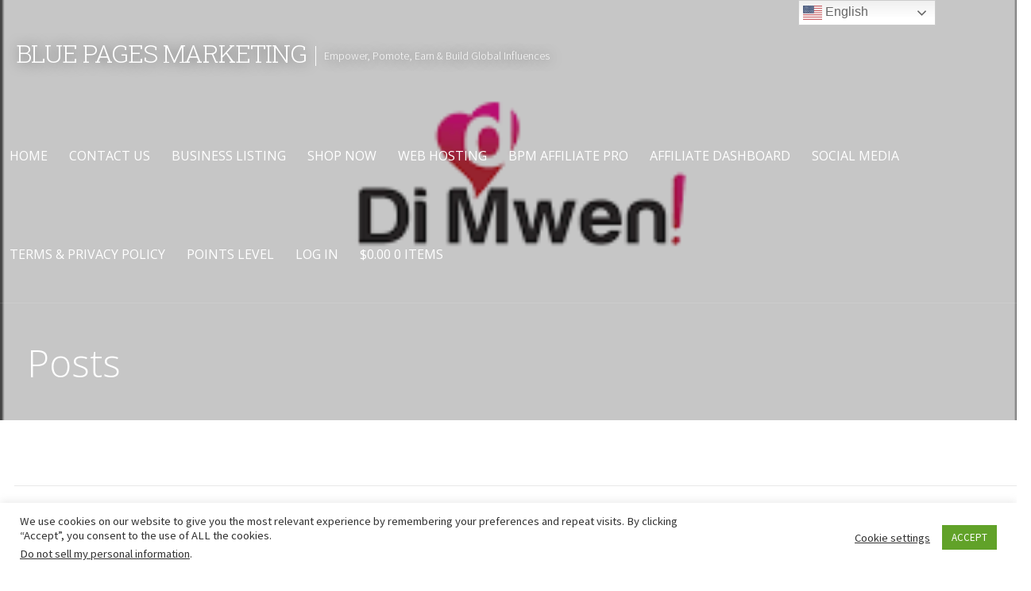

--- FILE ---
content_type: text/css
request_url: https://bluepagesmarketing.com/wp-content/plugins/affiliate-and-referral-for-woocommerce/public/css/rtwapwcm-affiliate-program-wc-mlm-public.css?ver=1.5.0
body_size: 5568
content:
/* All of the CSS for your public-facing functionality should be
  included in this file.
 */

 .content-area {
  width: 100% !important;
}

 @import url("https://fonts.googleapis.com/css?family=Poppins:100,100i,200,300,400,500,600,700,800,900&display=swap");

/*--------------------------------------------------------------
# Login registration form common css
--------------------------------------------------------------*/

div#rtwapwcm_aff_page_reg_1 {
  width: 100%;
  max-width: 1050px;
  margin: 0 auto;
  color: #6d6d6d;
  font-size: 16px;
}
a.rtwapwcp_login_have_account {
  display: inline-block;
  text-decoration: underline !important;
  cursor: pointer;
  font-weight: bold;
  margin-left: 5px;
}
#rtwapwcm_login_register_form_wrapper_temp2 a.rtwapwcp_login_have_account, #rtwapwcm-reg-form-wrapper-temp3 .rtwapwcm-form-content a.rtwapwcp_login_have_account{
  color: #fff;
}
#rtwapwcm-login-register-form-wrapper a.rtwapwcp_login_have_account, .rtwapwcm-form-wrapper-3 a.rtwapwcp_login_have_account{
  color: #000;
}
.rtwapwcm_reg_form_btns{
  display: flex;
  align-items: center;
  justify-content: space-between;
  margin-top: 30px;
}

#rtwapwcm_aff_not_login {
  width: 100%;
}
#rtwapwcm_aff_page_login {
  width: 40%;
  float: left;
}
#rtwapwcm_aff_page_reg {
  width: 60%;
  padding-left: 2%;
  float: left;
}
/* #rtwapwcm_aff_page_reg_1 {
  width: 100%;
  padding-left: 2%;
} */
#rtwapwcm_aff_page_login_1 {
  width: 100%;
}
#rtwapwcm_reset_password_page {
  width: 100%;
}
.rtwapwcm-text {
  position: relative;
  display: flex;
  align-items: stretch;
  margin-top: 15px;
}
.rtwapwcm-text .rtwapwcm-text-icon {
  align-items: center;
  background-color: #ffffff;
  border-color: #dddddd;
  border-style: solid;
  border-width: 1px 0 1px 1px;
  display: flex;
  justify-content: center;
  text-align: center;
  width: 40px;
}
.rtwapwcm-text input,
.rtwapwcm-text textarea,
.rtwapwcm-text select {
  width: 100%;
  background-color: #ffffff !important;
  padding: 12px 15px !important;
  line-height: 1.4;
  border: 1px solid #dddddd !important;
  box-shadow: none !important;
  cursor: pointer;
  font-size: 14px;
}
.rtwapwcm_login_button1{
  display: none;
}

/*--------------------------------------------------------------
# Login registration form template 1
--------------------------------------------------------------*/
#rtwapwcm-login-register-form-wrapper {
  border: 2px solid #eeeeee;
  max-width: 550px;
  margin: 0 auto;
  padding: 30px 20px;
  box-shadow: 0 4px 38px 0 rgba(22, 21, 55, 0.06),
	0 0 21px 0 rgba(22, 21, 55, 0.03);
  border-radius: 4px;
}
#rtwapwcm-login-register-form-wrapper .rtwapwcm-title {
  text-align: center;
  margin-bottom: 10px;
}
#rtwapwcm-login-register-form-wrapper .rtwapwcm-title h2 {
  font-size: 24px;
  font-weight: 600;
  padding: 0;
  margin-bottom: 30px;
}
#rtwapwcm-login-register-form-wrapper input:focus {
  box-shadow: none;
  outline: none;
}
#rtwapwcm-login-register-form-wrapper form input[type="submit"] {
  background-color: #219595;
  color: #ffff;
  letter-spacing: 1px;
  font-size: 18px;
  border: none;
  margin: 20px 0 15px 0;
  padding: 15px;
  width: 100%;
  display: block;
  font-size: 16px;
  font-weight: 600;
  cursor: pointer;
}

#rtwapwcm-login-register-form-wrapper input#rtwapwcm-Login,
 #rtwapwcm-login-register-form-wrapper #rtwapwcm_register {
  border-radius: 38px;
  padding: 5px 40px;
  text-transform: capitalize;
  background: #219595;
  color: #fff;
  line-height: 1.8em;
  border: 0;
  font-weight: bold;
}
#rtwapwcm-login-register-form-wrapper input#rtwapwcm-Login1 {
  background-color: transparent !important;
  color: #219595;
  font-size: 12px;
  text-transform: capitalize;
  letter-spacing: 0px;
  float: right;
  margin-top: 2.8rem;
  padding-right: 0;
}
#rtwapwcm-login-register-form-wrapper form .rtwapwcm-statement {
  text-align: center;
  font-size: 14px;
  color: #666666;
}

/*--------------------------------------------------------------
# Login registration form template 2
--------------------------------------------------------------*/
#rtwapwcm_login_register_form_wrapper_temp2{
  background-color: #000;
  padding: 35px;
  border-radius: 8px;
  width: 60%;
  max-width: 620px;
  margin: 0 auto;
}
#rtwapwcm_login_register_form_wrapper_temp2 h2{
  color: #fff;
  font-weight: 600;
}
#rtwapwcm_login_register_form_wrapper_temp2 .rtwapwcm-text{
  margin-top: 22px;
}
#rtwapwcm_login_register_form_wrapper_temp2 input{
  border-radius: 4px;
}
#rtwapwcm_login_register_form_wrapper_temp2 input:focus{
  outline-color: #03A9F4;
}
#rtwapwcm_login_register_form_wrapper_temp2 input#rtwapwcm_register,
 #rtwapwcm_login_register_form_wrapper_temp2 #rtwapwcm-Login {
  width: 135px;
  background-color: #03A9F4;
  color: #fff;
  font-weight: bold;
  text-transform: uppercase;
  padding: 15px 0;
}
#rtwapwcm_login_register_form_wrapper_temp2 #rtwapwcm-Login1{
  background-color: transparent;
  background: none;
  color: #fff;
  font-weight: bold;
  padding: 0;
  margin-top: 10px;
  text-transform: capitalize;
}

/*--------------------------------------------------------------
# Login registration form template 3
--------------------------------------------------------------*/

/* Login template */
#rtwapwcm_aff_page_login_temp3{
  width: 60%;
  margin: 0 auto 30px;
}
div#rtwapwcm-login-form-wrapper-temp3 {
  background: #fff;
  border-radius: 10px;
  overflow: hidden;
  position: relative;
  box-shadow: 0px 0px 8px #80808059;
}
.rtwapwcm-login-form-image {
  width: 100%;
  height: 179px;
  background-repeat: no-repeat;
  background-size: cover;
  position: relative;
}
.rtwapwcm-login-form-image:before {
  content: '';
  background: #00000073;
  width: 100%;
  height: 100%;
  top: 0;
  position: absolute;
}
#rtwapwcm-login-form-wrapper-temp3 .rtwapwcm-form-content{
  padding: 35px;
}
#rtwapwcm-login-form-wrapper-temp3 h2, #rtwapwcm-reg-form-wrapper-temp3 h2{
  font-weight: bold;
  text-transform: uppercase;
  font-size: 25px;
}
#rtwapwcm-login-form-wrapper-temp3 h2{
  color: #000;
}
.rtwapwcm-form-field {
  border-bottom: 1px solid #ccc;
  margin-bottom: 20px;
}
#rtwapwcm-login-form-wrapper-temp3 .rtwapwcm-form-field input,
#rtwapwcm-reg-form-wrapper-temp3 .rtwapwcm-form-field input{
  background: transparent;
  border: 0;
  box-shadow: none;
  padding: 10px 10px 5px 10px;
  margin-left: 10px;
  font-size: 14px;
  line-height: 1.6em;
}
#rtwapwcm-login-form-wrapper-temp3 input#rtwapwcm-Login
{
  padding: 0 20px;
  min-width: 140px;
  height: 45px;
  background-color: #57b846;
  border-radius: 25px;
  font-size: 16px;
  color: #fff;
  margin-top: 20px;
}
#rtwapwcm-login-form-wrapper-temp3 input#rtwapwcm-Login1{
  float: right;
  background: transparent;
  padding-right: 0;
  text-transform: capitalize;
  color: #43454b;
  font-size: 14px;
  margin-top: 20px;
}
#rtwapwcm-login-form-wrapper-temp3 input:focus,
#rtwapwcm-reg-form-wrapper-temp3 input:focus{
  outline: 0;
}

/* register template */
#rtwapwcm_aff_page_reg_temp3{
  clear: both;
  padding-top: 30px;
}
#rtwapwcm-reg-form-wrapper-temp3{
  display: flex;
  flex-wrap: wrap;
  background: #000;
  border-radius: 10px;
  overflow: hidden;
  position: relative;
  box-shadow: 0px 0px 8px #80808059;
  box-sizing: border-box;
}

.rtwapwcm-reg-form-image{
  width: 35%;
  background-repeat: no-repeat;
  background-size: cover;
  box-sizing: border-box;
}
#rtwapwcm-reg-form-wrapper-temp3 .rtwapwcm-form-content {
  width: 65%;
  padding: 60px;
  box-sizing: border-box;
}
#rtwapwcm-reg-form-wrapper-temp3 h2{
  color: #fff;
}
#rtwapwcm-reg-form-wrapper-temp3 .rtwapwcm-form-field input{
  color: #fff;
}
#rtwapwcm-reg-form-wrapper-temp3 input#rtwapwcm_register {
  width: 135px;
  border-radius: 5px;
  padding: 15px 0;
  font-weight: bold;
}

/*--------------------------------------------------------------
# Login registration form template 4
--------------------------------------------------------------*/

.rtwapwcm-form-wrapper-3 {
  background-color: #e85a26;
  background-size: cover;
  background-position: center center;
  border-radius: 5px;
  width: 60%;
  max-width: 620px;
  margin: 0 auto;
}
.rtwapwcm-form-wrapper-3 .rtwapwcm-text {
  margin-top: 0;
  margin-bottom: 15px;
}
.rtwapwcm-form-wrapper-3 .rtwapwcm-form-inner {
  padding: 30px;
}
.rtwapwcm-form-wrapper-3 .rtwapwcm-form-content {
  background-color: rgba(255, 255, 255, 0.7);
  padding: 20px;
  color: #000;
  border-radius: 10px;
}
.rtwapwcm-form-wrapper-3 .rtwapwcm-form-content form {
  margin: 0;
}
.rtwapwcm-form-wrapper-3 .rtwapwcm-form-content form h2 {
  text-align: center;
  font-weight: 600;
  color: #000000;
  font-size: 26px;
  padding-bottom: 20px;
}
.rtwapwcm-form-wrapper-3 .rtwapwcm-custom-radio label input::before {
  border-color: #e85a26;
}
.rtwapwcm-form-wrapper-3 .rtwapwcm-custom-radio label input:checked::after {
  background-color: #e85a26;
}
.rtwapwcm-form-wrapper-3 .rtwapwcm-custom-checkbox label input::before {
  border-color: #e85a26;
}
.rtwapwcm-form-wrapper-3 .rtwapwcm-custom-checkbox label input:checked::after {
  border-color: #e85a26;
}
.rtwapwcm-form-wrapper-3 input[type="text"]:focus,
.rtwapwcm-form-wrapper-3 input[type="email"]:focus {
  outline: 0;
}
.rtwapwcm-form-wrapper-3 input[type="submit"] {
  background-color: #8282d5;
  color: #ffffff;
  border-radius: 4px;
  min-width: 150px;
  margin: 20px 0;
  padding: 10px;
  border: none;
  font-size: 16px;
  font-weight: 600;
  cursor: pointer;
}

.rtwapwcm-form-wrapper-3 input[type="button"] {
  background-color: #e85a26;
  color: #ffffff;
  border-radius: 4px;
  min-width: 150px;
  padding: 10px;
  border: none;
  font-size: 16px;
  font-weight: 600;
  cursor: pointer;
}
.rtwapwcm-form-wrapper-3 input#rtwapwcm-Login1 {
  background-color: transparent !important;
  color: #e85a26;
  font-size: 12px;
  text-transform: capitalize;
  letter-spacing: 0px;
  float: right;
  padding-right: 0;
}
.rtwapwcm-form-wrapper-3 input[type="submit"]:hover,
.rtwapwcm-form-wrapper-3 input[type="submit"]:focus,
.rtwapwcm-form-wrapper-3 input[type="button"]:hover,
.rtwapwcm-form-wrapper-3 input[type="button"]:focus {
  opacity: 0.7;
  background-color: #e85a26;
  color: #ffffff;
}
.rtwapwcm-form-wrapper-3 form .rtwapwcm-statement {
  color: #868686;
}
/*--------------------------------------------------------------
# End all Login registration form template  css
--------------------------------------------------------------*/

/*--------------------------------------------------------------
# Modal css
--------------------------------------------------------------*/
.rtwapwcm_modal {
  width: 100%;
  height: 100%;
  left: 0;
  position: fixed;
  background: rgba(0, 0, 0, 0.4);
  top: 0;
  display: none;
  z-index: 999;
}
.rtwapwcm_modal_dialog {
  width: 30%;
  background: white;
  position: relative;
  top: 20%;
  margin: 0 auto;
}
.rtwapwcm_modal_content {
  height: 100%;
}
.rtwapwcm_modal_header {
  display: flex;
  justify-content: space-between;
  padding: 10px;
  align-items: center;
}
.rtwapwcm_modal_header h3 {
  margin: 0 auto !important;
  text-transform: capitalize;
  color: white;
  font-size: 18px;
  font-weight: 600;
}
.rtwapwcm_modal_header {
  background-color: black;
  color: white;
}
.rtwapwcm_modal_footer {
  padding: 10px;
  border-top: 1px solid #655e5e26;
  text-align: right;
}
.rtwapwcm_close_modal_icon {
  cursor: pointer;
}
.rtwapwcm_modal_body {
  overflow-y: auto;
  padding: 25px 25px 0 25px;
}
/*--------------------------------------------------------------
# Forget password modal in login template
--------------------------------------------------------------*/
.rtwapwcm_forget_psw{
  display: none;
}
.rtwapwcm_new_pass_field{
  display: none;
}
input.rtwapwcm_email_field {
  padding: 10px;
  width: 100%;
  margin-bottom: 15px;
}
button.rtwapwcm_send_otp_btn {
  color: #ffffff;
  border: none;
  padding: 1px 10px;
  font-size: 14px;
  border-radius: 4px;
  font-weight: 600;
  cursor: pointer;
  margin-right: 10px;
  background-color: #7f54b3;
  margin-bottom: 20px;
}
.rtwapwcm_amount_text input {
  box-shadow: 0px 8px 8px #ccbbbba6 !important;
  border-radius: 5px !important;
  border: 1px solid #ccc !important;
}
.rtwapwcm_amount_text p {
  color: orange;
  font-weight: bold;
  font-size: 20px;
  text-align: center;
}
.rtwapwcm_amount_text {
  margin-bottom: 2rem;
}
.rtwapwcm_amount_text label{
  margin-right: 15px;
}

/*--------------------------------------------------------------
# Custom radio and checkbox button css for login and register template
--------------------------------------------------------------*/

.rtwapwcm-custom-radio label, .rtwapwcm-custom-checkbox label {
  position: relative;
  margin: 0 8px 0 0;
  padding-left: 15px;
  cursor: pointer;
}
.rtwapwcm_main_label{
  margin-bottom: 6px;
  text-transform: capitalize;
}
.rtwapwcm-custom-radio label input[type="radio"],
 .rtwapwcm-custom-checkbox label input[type="checkbox"] {
  width: auto;
  background-color: transparent;
  border: none !important;
  padding: 0;
  cursor: pointer;
  visibility: hidden ;
}
.rtwapwcm-custom-radio label input::before {
  position: absolute;
  content: "";
  width: 16px;
  height: 16px;
  display: inline-block;
  border: 2px solid #219595;
  border-radius: 50%;
  left: 0;
  top: 1px;
  visibility: visible;
  background-color: #ffffff;
}
.rtwapwcm-custom-radio label input::after {
  width: 10px;
  height: 10px;
  content: "";
  position: absolute;
  margin: 0 auto;
  left: 5px;
  background-color: #219595;
  border-radius: 50%;
  top: 6px;
  display: inline-block;
  opacity: 0;
  transition: 0.3s linear all;
  visibility: hidden;
  transform: scale(0);
}
.rtwapwcm-custom-radio label input:checked::after {
  opacity: 1;
  transition: 0.3s linear all;
  visibility: visible;
  transform: scale(1);
}
.rtwapwcm-custom-checkbox,
.rtwapwcm-custom-radio {
  margin-top: 15px;
}
.rtwapwcm-custom-checkbox label input::before {
  background-color: #ffffff;
  border-radius: 4px;
  border: 2px solid #219595;
  content: "";
  display: inline-block;
  left: 0;
  position: absolute;
  width: 14px;
  height: 14px;
  visibility: visible;
}
.rtwapwcm-custom-checkbox label input::after {
  border-bottom: 3px solid #219595;
  border-left: 3px solid #219595;
  content: "";
  display: inline-block;
  left: 5px;
  margin: 0 auto;
  position: absolute;
  top: 3px;
  width: 13px;
  height: 5px;
  opacity: 0;
  transition: 0.3s linear all;
  visibility: hidden;
  transform: scale(0) rotate(-45deg);
  transform-origin: 8px 6px;
}
.rtwapwcm-custom-checkbox label input:checked::after {
  opacity: 1;
  transition: 0.3s linear all;
  visibility: visible;
  transform: scale(1) rotate(-45deg);
}
/* end css */
.width-100 {
  width: 100%;
}
#rtwapwcm_not_approved {
  background-color: #f8e0e0;
  padding: 10px 20px;
  text-transform: capitalize;
  border-left: 4px solid #e60b0b;
  border-radius: 4px;
}
.rtwapwcm_download_qr {
  visibility: hidden;
}
.rtwapwcm_commissionws_wrapper {
  margin-bottom: 20px;
  font-weight: 600;
  line-height: 1;
  background-color: #ddd;
  padding: 16px 15px;
  font-size: 18px;
  text-align: center;
}
.rtwapwcm_commissionws_wrapper span {
  margin-left: 20px;
  font-size: 20px;
}
#rtwapwcm_mail_optIn input {
  margin-right: 10px;
  vertical-align: middle;
}
#rtwapwcm_mail_optIn {
  margin: 20px 0;
  position: relative;
}
#rtwapwcm_mail_optIn label {
  margin-right: 20px;
}
#rtwapwcm_email_setting,
.rtwapwcm_paypal,
.rtwapwcm_payment_type,
.rtwapwcm_direct,
#rtwapwcm_coupon_code {
  margin: 20px 0;
}
.rtwapwcm_setting_span {
  display: inline-block;
  width: 30%;
}
.rtwapwcm_paypal_email,
.rtwapwcm_stripe_email {
  width: 40%;
}
#rtwapwcm_banner_preview > p {
  font-weight: 600;
  margin-bottom: 0;
}
.rtwapwcm_prod_name {
  margin: 10px 0 0 0;
  font-weight: bold;
}
#rtwapwcm_copy_to_clip,
#rtwapwcm_generate_qr {
  visibility: hidden;
}
#rtwapwcm_create_coupon {
  margin-left: 15px;
}
#rtwapwcm_commission tbody tr:nth-child(2n) td,
#rtwapwcm_coupons tbody tr:nth-child(2n) td {
  background-color: #efefef;
}
.rtwapwcm_share_qr {
  margin-top: 20px;
}
.rtwapwcm_share_qr::after {
  clear: both;
  display: block;
  content: "";
}
#rtwapwcm_overview {
  display: flex;
  flex-wrap: wrap;
  justify-content: center;
  margin-left: -10px;
  margin-right: -10px;
}
#rtwapwcm_create_coupon_container {
  margin-top: 30px;
  font-size: 16px;
}
#rtwapwcm_affiliate_body .rtwapwcm_create_coupon_text {
  text-align: center;
  background-color: #f4f4f4;
  padding: 6px;
  border-left: 4px solid #4b4b6f;
  font-size: 25px;
  text-transform: uppercase;
  letter-spacing: 1px;
  font-weight: bold;
  line-height: 1.6 !important;
}
#rtwapwcm_affiliate_body {
  margin-top: 20px;
}
#rtwapwcm_commission {
  border-spacing: 0;
  width: 100%;
  border-collapse: separate;
}
#rtwapwcm_commission th,
#rtwapwcm_coupons th {
  background-color: #dddddd;
}
#rtwapwcm_commission thead th {
  padding: 15px;
  vertical-align: middle;
  text-align: center;
}
#rtwapwcm_commission .rtwapwcm_level_comm th {
  padding: 15px;
  vertical-align: middle;
  text-align: left;
}
.rtwapwcm_no_comm {
  padding: 15px;
  vertical-align: middle;
  text-align: center !important;
}
#rtwapwcm_commission td,
#rtwapwcm_commission th,
#rtwapwcm_coupons td,
#rtwapwcm_coupons th {
  padding: 10px 15px;
  text-align: left;
  vertical-align: top;
}

#rtwapwcm_main_container a {
  text-decoration: none;
}
#rtwapwcm_generate_button,
#rtwapwcm_generate_banner_button,
#rtwapwcm_search_button,
#rtwapwcm_generate_csv,
#rtwapwcm_copy_to_clip,
#rtwapwcm_copy_to_clip_mlm,
#rtwapwcm_generate_qr,
#rtwapwcm_get_script,
#rtwapwcm_get_html,
#rtwapwcm_create_link,
#rtwapwcm_create_banner,
.rtwapwcm_download_qr,
#rtwapwcm_profile_save,
#rtwapwcm_payout_save,
#rtwapwcm_create_coupon,
#rtwapwcm_affiliate_activate,
#rtwapwcm_affiliate_activate_not,
#rtwapwcm_rqst_mail,
#rtwapwcm_open_request_with {
  background-color: #9575cd;
  color: #ffffff;
  border-radius: 4px;
  padding: 9px 30px;
  min-width: 145px;
  margin-right: 7px;
  margin-top: 10px;
  transition: 0.2s linear all;
  cursor: pointer;
  border: none;
  display: inline-block;
  box-shadow: none;
  background-image: none;
  font-size: 14px;
  line-height: 1.6;
}
#rtwapwcm_generate_button:hover,
#rtwapwcm_generate_banner_button:hover,
#rtwapwcm_search_button:hover,
#rtwapwcm_generate_csv:hover,
.rtwapwcm_download_qr:hover,
#rtwapwcm_profile_save:hover,
#rtwapwcm_payout_save:hover,
#rtwapwcm_create_coupon:hover,
#rtwapwcm_generate_qr:hover,
#rtwapwcm_copy_to_clip:hover,
#rtwapwcm_copy_to_clip_mlm:hover,
#rtwapwcm_get_script:hover,
#rtwapwcm_get_html:hover,
#rtwapwcm_rqst_mail:hover,
#rtwapwcm_affiliate_activate:hover,
#rtwapwcm_open_request_with:hover {
  transition: 0.2s linear all;
  opacity: 0.8;
}
#rtwapwcm_is_affiliate h3 {
  margin-top: 10px;
  font-weight: 500;
}
#rtwapwcm_is_affiliate{
  position: relative;
}
#rtwapwcm_generate_csv {
  margin-left: 10px;
  margin-top: 0;
  padding-top: 9px;
  padding-bottom: 12px;
}
.rtwapwcm-font_bold {
  font-weight: bold;
}
.rtwapwcm_social_share {
  display: none;
  flex-wrap: wrap;
  text-align: center;
  float: left;
  width: 65%;
  justify-content: space-around;
}
.rtwapwcm_social_share_mlm {
  display: flex;
  flex-wrap: wrap;
  text-align: center;
  float: left;
  width: 60%;
  justify-content: space-around;
}
.rtwapwcm_social_share a,
.rtwapwcm_social_share_mlm a {
  text-decoration: none;
}
.rtwapwcm_social_share .rtwapwcm_btn,
.rtwapwcm_social_share .rtwapwcm_fb_share,
.rtwapwcm_social_share .rtwapwcm_mail_button,
.rtwapwcm_social_share .rtwapwcm_whatsapp_share,
.rtwapwcm_social_share_mlm .rtwapwcm_btn,
.rtwapwcm_social_share_mlm .rtwapwcm_fb_share,
.rtwapwcm_social_share_mlm .rtwapwcm_mail_button,
.rtwapwcm_social_share_mlm .rtwapwcm_whatsapp_share {
  width: 70px;
  margin-top: 20px;
  margin-right: 20px;
}
.rtwapwcm_select_cat
  ~ .select2.select2-container
  .select2-selection.select2-selection--single,
.rtwapwcm_payment_method
  ~ .select2.select2-container
  .select2-selection.select2-selection--single {
  height: 46px;
}
.rtwapwcm_select_cat ~ .select2.select2-container #select2--container,
.rtwapwcm_payment_method
  ~ .select2.select2-container
  .select2-selection__rendered {
  line-height: 46px;
}
.rtwapwcm_select_cat ~ .select2.select2-container .select2-selection__arrow,
.rtwapwcm_payment_method ~ .select2.select2-container .select2-selection__arrow {
  top: 13px;
}
.tooltip {
  position: relative;
  display: inline-block;
  width: 100px;
}

/* The Close Button */
.rtwapwcm_close {
  color: #aaaaaa;
  float: right;
  font-size: 28px;
  font-weight: bold;
}

.rtwapwcm_close:hover,
.rtwapwcm_close:focus {
  color: #000;
  text-decoration: none;
  cursor: pointer;
}
.rtwapwcm_custom_banner_copy_html {
  box-shadow: 0px 9px 8px #9a9696;
  background-color: #e85050;
  color: #ffffff;
  border-radius: 5px;
  padding: 9px 30px;
  width: 100%;
  margin-right: 7px;
  margin-top: 10px;
  transition: 0.2s linear all;
  cursor: pointer;
  text-transform: uppercase;
  border: none;
  display: inline-block;
  background-image: none;
  font-size: 14px;
  line-height: 1.6;
  margin-bottom: 14px;
  letter-spacing: 0.1em;
}
.rtwapwcm_social_login_container {
  display: flex;
}

/* / Add Animation / */
@-webkit-keyframes animatetop {
  from {
	top: -300px;
	opacity: 0;
  }
  to {
	top: 0;
	opacity: 1;
  }
}

@keyframes animatetop {
  from {
	top: -300px;
	opacity: 0;
  }
  to {
	top: 0;
	opacity: 1;
  }
}
.modal-footer {
  padding: 2px 16px;
  background-color: #ffffff;
  color: white;
  height: 100px;
}
.rtwapwcm_bank_details {
  margin-bottom: 10px;
}
.rtwapwcm_cancel_btn_with{
  background-color: red !important;
  color: #ffffff;
}
.rtwapwcm_save_btn {
  background-color: #2a2730;
}

.rtwapwcm_cancel_btn {
  background-color: red;
}
.rtwapwcm_inpt_label {
  text-transform: capitalize;
  display: block;
  margin-bottom: 10px;
}

.rtwapwcm_refer-earn-btn {
	position: fixed;
	bottom: 20px;
	right: 20px;
	padding: 12px 20px;
	background: #4e73df;
	color: #fff;
	border: none;
	border-radius: 4px;
	cursor: pointer;
	z-index: 9999;
  line-height: 1.618;
  font-weight: 600;
}
.rtwapwcm_refer-earn-btn:focus, #rtwapwcm_referSubmit:focus{
  outline: 0;
}
.rtwapwcm_refer-earn-content.rtwapwcm_modal_dialog{
  border-radius: 10px;
  overflow: hidden;
  width: 400px;
  margin: auto;
  top: 0%;
}
.rtwapwcm_refer-earn-content .rtwapwcm_modal_body{
  padding: 25px 25px 25px 25px;
}
input#rtwapwcm_referEmail {
  font-weight: 400;
  letter-spacing: normal;
  padding: 15px 10px;
  display: block;
  background-color:  #fff;
  border: 1px solid #ccc;
  border-radius: 4px;
  font-size: 16px;
  box-sizing: border-box;
  width: 100%;
  margin: 0; 
  line-height: normal; 
  height: auto;
}

#rtwapwcm_referSubmit{
  padding: 12px 20px;
  background: #4e73df;
  color: #fff;
  border: none;
  border-radius: 4px;
  cursor: pointer;
  display: block;
  width: 100%;
  margin-top: 15px;
}

#rtwapwcm_closeReferModal{
	cursor: pointer;
	font-weight: 800;
}

.rtwapwcm_refer_copy{
	background-color: #45ad66;
	padding: 12px 20px;
  color: #fff;
  border: none;
  border-radius: 4px;
  cursor: pointer;
  display: block;
  width: 100%;
  margin-top: 15px;
}

.rtwapwcm-discount-modal {
    position: fixed;
    z-index: 99999;
    left: 0;
    top: 0;
    width: 100%;
    height: 100%;
    background-color: rgba(0, 0, 0, 0.5);
}

.rtwapwcm-discount-modal-content {
    background-color: #fff;
    padding: 20px;
    border-radius: 8px;
    width: 600px;
    margin: 50px auto;
    text-align: center;
    position: relative;
}
.rtwapwcm_coupon_img{
  width: 300px;
  margin: 0 auto 0;
}
.rtwapwcm-discount-modal h2 {
  font-size: 30px;
  margin-bottom: 15px;
  font-weight: bold;
  color: #0073e6;
}

.rtwapwcm-discount-modal p {
    font-size: 16px;
    margin-bottom: 20px;
}
.rtwapwcm_coupon_text{
  margin: auto;
  width: 445px;
}
.rtwapwcm-button {
  padding: 8px 35px;
  background-color: #0073e6;
  color: #fff;
  text-decoration: none;
  border-radius: 30px;
  margin-bottom: 20px;
  display: inline-block;
}
.rtwapwcm_refer-earn-content .rtwapwcm_modal_body p{
  font-size: 16px;
  margin: 0 0 20px 0;
}
#rtwapwcm-discount-modal-close {
  cursor: pointer;
  position: absolute;
  right: 12px;
  text-align: right;
  z-index: 1;
  font-size: 30px;
  top: 0;
}

/* General styles for the referral section */
#rtwapwcm_customer_referral .rtwapwcm_cust_dashboard {
    margin: 30px 0;
    padding: 20px;
    background-color: #f9f9f9;
    border-radius: 8px;
    box-shadow: 0 2px 10px rgba(0, 0, 0, 0.1);
}

/* Title of the referral section */
#rtwapwcm_customer_referral h2 {
    font-size: 24px;
    font-weight: bold;
    color: #333;
    margin-bottom: 20px;
}

/* Credit Balance Box */
.rtwapwcm_cust_credit-balance {
    background-color: #fff;
    border: 1px solid #ddd;
    border-radius: 8px;
    padding: 15px;
    margin-bottom: 20px;
}

.rtwapwcm_cust_credit-balance h3 {
    font-size: 20px;
    font-weight: 600;
    color: #333;
    margin-bottom: 10px;
}

.rtwapwcm_cust_credit-balance p {
    font-size: 16px;
    color: #555;
}

/* Generate Coupon Section */
.rtwapwcm_cust_generate-coupon {
    display: flex;
    align-items: center;
    justify-content: space-between;
    background-color: #fff;
    border: 1px solid #ddd;
    border-radius: 8px;
    padding: 15px;
}

.rtwapwcm_cust_generate_cust_coupon_input {
    width: 60%;
    padding: 10px;
    font-size: 16px;
    border-radius: 4px;
    border: 1px solid #ccc;
}

#rtwapwcm_cust_generate_cust_coupon {
    background-color: #0073e6;
    color: #fff;
    padding: 10px 20px;
    border: none;
    border-radius: 4px;
    cursor: pointer;
    font-size: 16px;
    transition: background-color 0.3s ease;
    margin-left: 15px;
}

#rtwapwcm_cust_generate_cust_coupon:hover {
    background-color: #005bb5;
}

/* Styling for the coupon table */
.rtwapwcm_card {
  box-shadow: 0 20px 27px 0 rgb(0 0 0 / 5%);
  border-radius: 5px;
  background-color: #fff;
  border: 1px solid #cccccc73;
  margin-bottom: 2rem;
}
.rtwapwcm_card_header {
  padding: 15px;
  background: #f8f9fc;
  border-radius: 5px 5px 0 0;
  border-bottom: 1px solid #e3e6f0;
  font-size: 16px;
  font-weight: bold;
  text-transform: capitalize;
}
.rtwapwcm_card_body {
  padding: 15px;
}
.rtwapwcm_table_container {
  overflow-x: auto;
}
.rtwapwcm_cust_coupon-table {
    margin-top: 30px;
    width: 100%;
    border-collapse: collapse;
}

.rtwapwcm_cust_coupon-table th,
.rtwapwcm_cust_coupon-table td {
    padding: 10px;
    border: 1px solid #ddd;
    text-align: left;
}

.rtwapwcm_cust_coupon-table th {
    background-color: #f1f1f1;
    font-weight: bold;
    color: #333;
}

.rtwapwcm_cust_coupon-table td {
    background-color: #fff;
    color: #555;
}

.rtwapwcm_cust_coupon-table tr:nth-child(even) {
    background-color: #f9f9f9;
}

.rtwapwcm_coupon_amnt{
    font-weight: bold;
    color: #4e73df;
    font-size: 20px;
    margin-left: 5px;
    display: inline-block;
}

.rtwapwcm_ref_link{
    font-weight: bold;
    color: #4e73df;
    font-size: 16px;
    margin-left: 5px;
    display: inline-block;
}
 
/* Style for Coupons List Container */
.rtwapwcm_cust_coupons_list {
    margin-top: 30px;
}

/* Style for Row - Flexbox Layout for Items */
.rtwapwcm_cust_row {
    display: flex;
    flex-wrap: wrap;
}
.rtwapwcm_cust_col{
  /* width: 33.3333%; */
  padding: 10px;
}
/* Style for Each Coupon Box */
.rtwapwcm_cust_coupon_box {
    background-color: #fff;
    border: 2px dashed #ccc;
    padding: 15px;
    border-radius: 10px;
    box-shadow: 0 2px 8px rgba(0, 0, 0, 0.1);
    display: flex;
    flex-direction: row; /* Align image and text horizontally */
    width: 100%; /* Default to full width */
    box-sizing: border-box; /* Prevent overflow */
}



/* For Small and Medium Screens, Show Coupons in 3 Columns */
/* @media (min-width: 768px) {
    .rtwapwcm_cust_col-3 {
        flex: 1 1 calc(33.333% - 20px);
    }
} */

/* Flex for Image Section */
.rtwapwcm_cust_coupon_img_wrap {
    flex: 0 0 auto;
    width: 70px;
    display: flex;
    justify-content: center;
    align-items: center;
}

/* Image Styling */
.rtwapwcm_cust_coupon_img img {
    width: 41px;
    height: 41px;
    object-fit: contain; /* Ensure the image maintains its aspect ratio */
}

/* Flex for Text Section (Code and Amount) */
.rtwapwcm_cust_coupon_code,
.rtwapwcm_cust_coupon_amnt {
    margin-bottom: 6px;
}

/* Coupon Code Styling */
.rtwapwcm_cust_coupon_code {
    color: #1966a7;
    font-weight: bold;
    font-size: 15px;
}

/* Coupon Amount Styling */
.rtwapwcm_cust_coupon_amnt {
    font-size: 14px;
    font-weight: bold;
    color: #333;
}

/* Adjust column width for mobile screens */
@media (max-width: 767px) {
    .rtwapwcm_cust_col-3 {
        flex: 1 1 100%;
    }
}

/* Media Queries for Responsiveness */
@media (max-width: 768px) {
    .rtwapwcm_cust_generate-coupon {
        flex-direction: column;
        gap: 10px;
    }

    .rtwapwcm_cust_generate_cust_coupon_input {
        width: 100%;
    }

    #rtwapwcm_cust_generate_cust_coupon {
        width: 100%;
    }

    .rtwapwcm_cust_col{
      width: 100%;
    }
}

@media (max-width: 480px) {
    #rtwapwcm_customer_referral h2 {
        font-size: 20px;
    }

    .rtwapwcm_cust_credit-balance h3 {
        font-size: 18px;
    }

    .rtwapwcm_cust_credit-balance p {
        font-size: 14px;
    }

    #rtwapwcm_cust_generate_cust_coupon {
        font-size: 14px;
    }
}





/*--------------------------------------------------------------
# Media query start
--------------------------------------------------------------*/

@media(max-width:992px){
  #rtwapwcm_aff_page_login_temp3 {
	width: 100%;
  }
}
@media screen and (max-width: 768px) {
  .rtwapwcm-form-wrapper-2 .rtwapwcm-form-image,
  .rtwapwcm-form-wrapper-2 .rtwapwcm-form-content {
	flex: 0 0 100%;
  }
  .rtwapwcm-form-wrapper-2 .rtwapwcm-form-content {
	margin-left: 0;
  }
  .rtwapwcm-form-wrapper-2 .rtwapwcm-form-image {
	padding: 60px 20px;
  }
  #rtwapwcm-login-form-wrapper-temp3 .rtwapwcm-form-content {
	padding: 12px;
  }
   .rtwapwcm-discount-modal-content{
    width: 90%;
  }
}
@media screen and (max-width: 767px) {
  #rtwapwcm_generate_csv {
	margin-left: 0;
  }
  .rtwapwcm_select_cat ~ .select2.select2-container {
	width: 100% !important;
	margin-top: 10px;
  }
}

@media screen and (max-width: 576px) {
  .rtwapwcm-reg-form-image{
	width: 100%;
	height: 200px;
  }
  #rtwapwcm-reg-form-wrapper-temp3 .rtwapwcm-form-content {
	width: 100%;
	padding: 12px;
}
  .rtwapwcm-form-wrapper-3 .rtwapwcm-form-inner,
  .rtwapwcm-form-wrapper-3 .rtwapwcm-form-content {
	padding: 10px;
  }
  #rtwapwcm_commission td,
  #rtwapwcm_commission th {
	padding: 10px 8px;
  }
  #rtwapwcm_create_coupon {
	margin-left: 5px;
  }
  #rtwapwcm_commission .rtwapwcm_level_comm th {
	padding: 15px 4px;
	font-size: 12px;
  }
  #rtwapwcm_affiliate_body {
	overflow-y: auto;
  }
  #rtwapwcm_aff_page_login {
	width: 100% !important;
  }
  #rtwapwcm_aff_page_reg {
	width: 100% !important;
	margin-top: 3rem;
  }
   .rtwapwcm_refer-earn-content.rtwapwcm_modal_dialog{
    width: 90%;
  }
  .rtwapwcm_coupon_text{
    width: 90%;
  }

  .rtwapwcm_cust_col{
      width: 50%;
    }

}

--- FILE ---
content_type: text/javascript
request_url: https://bluepagesmarketing.com/wp-content/plugins/bp-group-chatroom/includes/js/bp-group-chatroom-frontend.js?ver=1.7.4
body_size: 1325
content:
(function( $ ) {
	
	$(function() {
		$( '.fallback' ).each(function(){
			if ( $(this).attr('type') == 'text') {
			$(this).addClass( 'color-field' );
			}
		});
	});
	
    // Add Color Picker to all inputs that have 'color-field' class
   $(document).ready(function() {
       $('.color-field').wpColorPicker();
   });
     
})( jQuery );

jQuery(document).ready(function(){
	bpGroupChatHeartbeat();
	bpGroupChatLoadMessages('fresh');
	jQuery(document).everyTime(5000, function() {
		bpGroupChatLoadMessages();
	}, 0);
	jQuery(document).everyTime(10000, function() {
		bpGroupChatHeartbeat();
	}, 0);
	
});

function bpGroupChatHeartbeat(i) {
	var groupInfo = document.getElementById('group-chatroom-info');
	if ( groupInfo !== null ) {
		var groupId = groupInfo.dataset.groupid;
		jQuery.post(ajaxurl, { security: chat_ajax_object.check_nonce, bp_group_chat_online_query: "1", bp_group_chat_group_id: groupId, action: 'bp_chat_heartbeat' }, function(data) {
			if ( data != jQuery('#chat-users-online').html() ) {
				jQuery('#chat-users-online').html(data);
			}
		});
	}
}

function bpGroupChatsubmitNewMessage(){
	var groupInfo = document.getElementById('group-chatroom-info');
	var groupId = groupInfo.dataset.groupid;
	var message = document.getElementById('bp_group_chat_textbox');
	var message_content = message.innerHTML;
	var emoji = document.getElementById( 'bp-group-chatroom-emoji' );
	var video = document.getElementById( 'bp_group_chatroom_video' );
	emoji.style.display = 'none';
	video.style.display = 'none';
	if ( message_content != '' ) {
		jQuery.post(ajaxurl, { security: chat_ajax_object.check_nonce, bp_group_chat_new_message: "1", bp_group_chat_group_id: groupId, bp_group_chat_textbox: message_content, action: 'bp_chat_new_message' }, function() {
			message.innerHTML = '';
			bpGroupChatLoadMessages();
		});
	}
}

function bpGroupChatLoadMessages(update = 'update' ) {	
	var groupInfo = document.getElementById('group-chatroom-info');
	if ( groupInfo !== null ) {
		if ( update == 'fresh' ) {
			var groupId = groupInfo.dataset.groupid;
			var messages = document.getElementById( 'bp-chat-chat-container' );
			jQuery.post(ajaxurl, { security: chat_ajax_object.check_nonce, bp_group_chat_load_messages: "2", bp_group_chat_group_id: groupId, action: 'bp_chat_load_messages' }, function(data) {
				if ( data != '' ) {
					jQuery('#bp-chat-chat-container').html(data);
					var shouldScroll = messages.scrollTop + messages.clientHeight === messages.scrollHeight;
					if ( !shouldScroll ) {
						scrollToBottom();
					}
				}
			});
			
		} else {
			var groupId = groupInfo.dataset.groupid;
			var messages = document.getElementById( 'bp-chat-chat-container' );
			jQuery.post(ajaxurl, { security: chat_ajax_object.check_nonce, bp_group_chat_load_messages: "1", bp_group_chat_group_id: groupId, action: 'bp_chat_load_messages' }, function(data) {
				if ( data != '' ) {
					jQuery('#bp-chat-chat-container').append(data);
					var shouldScroll = messages.scrollTop + messages.clientHeight === messages.scrollHeight;
					if ( !shouldScroll ) {
						scrollToBottom();
					}
				}
			});
		}
	}
}
function scrollToBottom() {
	var messages = document.getElementById( 'bp-chat-chat-container' );
	messages.scrollTop = messages.scrollHeight;
}
//Video embed functions
function bpGroupChatOpenVideo() {
	var emoji = document.getElementById( 'bp-group-chatroom-emoji' );
	emoji.style.display = 'none';
	var video = document.getElementById( 'bp_group_chatroom_video' );
	video.style.display = 'block';
}

function bpGroupChatEmbedVideo() {
	var video = document.getElementById( 'bp_group_chatroom_video' );
	var videoInput = document.getElementById('bp_group_chat_videobox');
	var groupInfo = document.getElementById('group-chatroom-info');
	var groupId = groupInfo.dataset.groupid;
	
	if ( videoInput.value != '' ) {
		jQuery.post(ajaxurl, { security: chat_ajax_object.check_nonce, video_url: videoInput.value, bp_group_chat_new_video: "1", bp_group_chat_group_id: groupId, action: 'bp_chat_new_video' }, function() {
			videoInput.value = '';
			video.style.display = 'none';
			bpGroupChatLoadMessages();
		});
		
	} else {
			video.style.display = 'none';
	}
	
}

// Delete Message

function bpChatroomDeleteMsg( msgId ) {

	var groupInfo = document.getElementById( 'group-chatroom-info' );
	var message = document.getElementById( 'bp-group-chatroom-' + msgId );
	var groupId = groupInfo.dataset.groupid;
	jQuery.post(ajaxurl, { security: chat_ajax_object.check_nonce, message_id: msgId, bp_group_chat_delete_msg: "1", bp_group_chat_group_id: groupId, action: 'bp_chat_delete_msg' }, function() {
		message.style.display = 'none';
	});
	
}

// Emoji support

//Open Emoji
function bpGroupChatOpenEmoji() {
	var video = document.getElementById( 'bp_group_chatroom_video' );
	video.style.display = 'none';
	var emoji = document.getElementById( 'bp-group-chatroom-emoji' );
	emoji.style.display = 'block';
	var reveal = document.getElementById('content1' );
	reveal.style.display = 'block';
}

// Close Emoji window
function bpGroupChatroonClosePopup() {
	var emoji = document.getElementById( 'bp-group-chatroom-emoji' );
	emoji.style.display = 'none';
	
}

// Insert Emoji
function emojiinsert(icon) {

	var icontag = '<img src="'+bpgc_translate.siteUrl+'includes/icons/'+icon+'" width="18" height="18" style="margin-left:3px; margin-right:3px; vertical-align:middle; -webkit-box-shadow:none; -moz-box-shadow:none; box-shadow:none;">';
	var href = 'bpgc_translate.siteUrl' + 'includes/icons.' + icon;
	var message = document.getElementById('bp_group_chat_textbox');
	var emoji = document.getElementById( 'bp-group-chatroom-emoji' );
	var msgDiv = document.getElementById('bp-group-chatbox-text-input');
	var newMsg = message.innerHTML + icontag;
	message.innerHTML = newMsg
	emoji.style.display = 'none';
	
	return;
}

//Display Emoji

jQuery(document).ready(function(){
	var tabSelector = document.getElementById('bp-group-chatroom-emoji-selectors');
	function revealEmoji(e) {
		selectorID = e.target.id;
		idNumber = selectorID.replace( 'tab', '' );
		
		for ( i=1; i < 8; i++ ) {
			if ( i == idNumber ) {
				var reveal = document.getElementById('content' + idNumber );
				if ( reveal != null ) {
					reveal.style.display = 'block';
				}
			} else {
				var hide = document.getElementById('content' + i );
				if ( hide != null ) {
					hide.style.display = 'none';
				}
			}
		}
	} 
	if ( tabSelector != null ) {
		tabSelector.addEventListener( 'click', revealEmoji );
	}
});

// Close thread manually
function bpChatroomCloseThread() {

	var groupInfo = document.getElementById( 'group-chatroom-info' );
	var groupId = groupInfo.dataset.groupid;
	jQuery.post(ajaxurl, { security: chat_ajax_object.check_nonce, bp_group_chat_close_thread: "1", bp_group_chat_group_id: groupId, action: 'bp_chat_close_thread' }, function(data) {
		console.log('success: ', data);
	});

}

// Insert Media

function bpGroupChatOpenMedia() {

    var attachedImage = {};
    var pml_global = {};

	pml_global.custom_uploader = wp.media.frames.file_frame = wp.media({
		title: 'Choose an image',
		frame: 'select',
		button: {
			text: 'Pick it',
			id: 'pick-link-to-wp-file',
			onclick: function () {
				//console.log('hello');
			}
		},
		multiple: false
	});

	pml_global.custom_uploader.on('select', function () {
		attachedImage = pml_global.custom_uploader.state().get('selection').first().toJSON();
		handleFormSubmit(attachedImage);
	});

	pml_global.custom_uploader.open(attachedImage);
}

function handleFormSubmit(attachedImage) {
	if(attachedImage) {
		;
		jQuery.post(ajaxurl, { security: chat_ajax_object.check_nonce, imageURL: attachedImage.url, bp_group_chat_insert_image: "1", action: 'bp_chat_insert_image' }, function() {
			
		});
	}
}


--- FILE ---
content_type: text/javascript
request_url: https://bluepagesmarketing.com/wp-content/plugins/affiliate-and-referral-for-woocommerce/public/js/rtwapwcm-affiliate-program-wc-mlm-public.js?ver=1.5.0
body_size: 7569
content:
(function ($) {
	'use strict';

	/**
	 * All of the code for your public-facing JavaScript source
	 * should reside in this file.
	 *
	 * Note: It has been assumed you will write jQuery code here, so the
	 * $ function reference has been prepared for usage within the scope
	 * of this function.
	 *
	 * This enables you to define handlers, for when the DOM is ready:
	 *
	 * $(function() {
	 *
	 * });
	 *
	 * When the window is loaded:
	 *
	 * $( window ).load(function() {
	 *
	 * });
	 *
	 * ...and/or other possibilities.
	 *
	 * Ideally, it is not considered best practise to attach more than a
	 * single DOM-ready or window-load handler for a particular page.
	 * Although scripts in the WordPress core, Plugins and Themes may be
	 * practising this, we should strive to set a better example in our own work.
	 */
	$(function () {

		var rtwapwcm_siteLanguage = ($('html').attr('lang') || 'en').substring(0, 2);
		var rtwapwcm_languageMap = {
			'de': "//cdn.datatables.net/plug-ins/1.10.21/i18n/German.json",
			'fr': "//cdn.datatables.net/plug-ins/1.10.21/i18n/French.json",
			'es': "//cdn.datatables.net/plug-ins/1.10.21/i18n/Spanish.json",
			'en': "//cdn.datatables.net/plug-ins/1.10.21/i18n/English.json" // fallback
		};
		var rtwapwcm_langUrl = rtwapwcm_languageMap[rtwapwcm_siteLanguage] || rtwapwcm_languageMap['en'];

		$(document).on("click", ".rtwapwcm_register", function () {
			$("#login").css('display', 'none');
			var user_name            = $(document).find('.rtwapwcm_reg_name').val();
			var user_email           = $(document).find('.rtwapwcm_reg_email').val();
			var user_phone           = $(document).find('.rtwapwcm_reg_phone').val();
			var user_pass            = $(document).find('.rtwapwcm_passsword').val();
			var user_conf_pass       = $(document).find('.rtwapwcm_confirm_passsword').val();
			var user_referral_code   = $(document).find('#rtwapwcm_referral_code_field').val();
			var rtwapwcm_extra_field = $(document).find('.rtwapwcm_extra_field');
			var extra_fields         = {};
			var rtwapwcm_valid_email;
			var rtwapwcm_password           = false;
			var rtwapwcm_extra_fields_valid = true;
			if (rtwapwcm_extra_field != "") {
				$(".rtwapwcm_extra_field").each(function () {
					var rtwapwcm_temp = '', rtwapwcm_required = '';
					if ($(this).attr('type') == 'radio' || $(this).attr('type') == 'checkbox') {
						rtwapwcm_temp     = $('input[name=' + $(this).attr('name') + ']:checked').val();
						rtwapwcm_required = $(this).attr('required');
					} else {
						rtwapwcm_temp     = $(this).val();
						rtwapwcm_required = $(this).attr('required');
					}

					if (rtwapwcm_temp == '' || rtwapwcm_temp == undefined) {
						if (rtwapwcm_required == 'required') {
							rtwapwcm_extra_fields_valid = false;
						}
					} else {
						extra_fields[$(this).attr('name')] = rtwapwcm_temp;
					}
				});
			}


			if (user_pass != "" && user_pass.length > 6) {
				var reg_ex = /^(?=.*[0-9])(?=.*[!"#$%&'()*+,-./:;<=>?@[\]^_`{|}~\?"])[a-zA-Z0-9!"#$%&'()*+,-./:;<=>?@[\]^_`{|}~\?"]{6,100}/g;
				var password_val = user_pass.match(reg_ex);
				if (password_val != "" && password_val != null) {
					rtwapwcm_password = true;
				}
			}


			if (user_email != "") {
				rtwapwcm_valid_email = rtwapwcm_email_validation(user_email);
			}

			if (user_name == "" || user_email == "" || user_phone == "" || user_conf_pass == "" || user_pass == "" || user_referral_code == "" || rtwapwcm_extra_fields_valid == false) {
				$("#login").text(rtwapwcm_public_global_params.rtwapwcm_register_error_msg).fadeIn(800).delay(500);
			} else if (user_pass != user_conf_pass) {
				$("#login").text(rtwapwcm_public_global_params.rtwapwcm_confirm_password).fadeIn(800).delay(500);
			} else if (rtwapwcm_valid_email == false) {
				$("#login").text(rtwapwcm_public_global_params.rtwapwcm_email_validation).fadeIn(800).delay(500);
			} else if (user_pass.length < 6) {
				$("#login").text(rtwapwcm_public_global_params.rtwapwcm_password_length).fadeIn(800).delay(500);
			} else if (rtwapwcm_password == false) {
				$("#login").text(rtwapwcm_public_global_params.rtwapwcm_strong_password_err).fadeIn(800).delay(500);
			} else {
				var data = {
					action: 'rtwapwcm_register_request',
					rtwapwcm_security_check: rtwapwcm_public_global_params.rtwapwcm_nonce,
					user_name: user_name,
					user_email: user_email,
					user_phone: user_phone,
					user_pass: user_pass,
					user_conf_pass: user_conf_pass,
					user_referral_code: user_referral_code,
					extra_fields: JSON.stringify(extra_fields)

				};
				$.blockUI({ message: '' });
				$.ajax({
					url: rtwapwcm_public_global_params.rtwapwcm_ajaxurl,
					type: "POST",
					data: data,
					dataType: 'json',
					success: function (response) {
						$.unblockUI();
						if (response.rtwapwcm_status) {
							window.location.href = response.redirect_link;
						} else {
							$("#login").text(response.error).fadeIn(800).delay(500);
						}

					}
				});
			}
		});

		// showing mlm chain differently
		if ($('#rtwapwcm_mlm_show').length) {
			$(document).find("#rtwapwcm_mlm_show").html("");
			$(document)
			.find("#rtwapwcm_mlm_chain_struct")
			.html(rtwapwcm_public_global_params.rtwapwcm_public_mlm_chain);

			$(document)
			.find("#rtwapwcm_mlm_show")
			.orgchart({
				data: $(document).find("#rtwapwcm_mlm_data"),
				className: "top-level",
				createNode: function ($node, data) {
					if (data.class == "rtwapwcm_noedit_disabled") {
						var secondMenuIcon = $("<i>", {
							class: "fa fa-info-circle rtwapwcm-second-menu-icon",
						});
						var secondMenu     =
							'<div class="rtwapwcm-second-menu">' +
							rtwapwcm_public_global_params.rtwapwcm_disabled +
							"</div>";

						$node.append(secondMenuIcon).append(secondMenu);
					} else if (data.class == "rtwapwcm_noedit") {
						var secondMenuIcon = $("<i>", {
							class: "fa fa-info-circle rtwapwcm-second-menu-icon",
						});
						var secondMenu     =
							'<div class="rtwapwcm-second-menu">' +
							rtwapwcm_public_global_params.rtwapwcm_enabled +
							"</div>";

						$node.append(secondMenuIcon).append(secondMenu);
					} else if (data.class == "rtwapwcm_disabled") {
						var secondMenuIcon = $("<i>", {
							class:
								"fa fa-check-circle rtwapwcm_active rtwapwcm-second-menu-icon",
						});
						var secondMenu     =
							'<div class="rtwapwcm-second-menu">' +
							rtwapwcm_public_global_params.rtwapwcm_mlm_user_activate +
							"</div>";

						$node.append(secondMenuIcon).append(secondMenu);
					} else if (data.class == "rtwapwcm_enabled") {
						var secondMenuIcon = $("<i>", {
							class:
								"fa fa-times-circle rtwapwcm_deactive rtwapwcm-second-menu-icon",
						});
						var secondMenu     =
							'<div class="rtwapwcm-second-menu">' +
							rtwapwcm_public_global_params.rtwapwcm_mlm_user_deactivate +
							"</div>";

						$node.append(secondMenuIcon).append(secondMenu);
					} else {
						var secondMenuIcon = $("<i>", {
							class: "fa fa-info-circle rtwapwcm-second-menu-icon",
						});
						var secondMenu     =
							'<div class="rtwapwcm-second-menu">' +
							rtwapwcm_public_global_params.rtwapwcm_parent +
							"</div>";

						$node.append(secondMenuIcon).append(secondMenu);
					}
				}
			})
		}

		$(document).on("click", ".rtwapwcm_close_modal_icon", function () {
			$(".rtwapwcm_modal").css("display", "none");
		});

		var rtwapwcm_otp_useremail = "";

		$(document).on("click", ".rtwapwcm_send_otp_btn", function () {
			rtwapwcm_otp_useremail = $('.rtwapwcm_email_field').val();

			var rtwapwcm_data = {
				action: "rtwapwcm_send_email",
				useremail: rtwapwcm_otp_useremail,
				rtwapwcm_security_check: rtwapwcm_public_global_params.rtwapwcm_nonce,
			};

			$.ajax({
				url: rtwapwcm_public_global_params.rtwapwcm_ajaxurl,
				type: "POST",
				data: rtwapwcm_data,
				dataType: "json",
				success: function (response) {
					if (response.rtwapwcm_status) {
						$(".rtwapwcm_forget_psw").css("display", "block");

						$(".rtwapwcm_new_pass_field").css("display", "block");
						$(".rtwapwcm_amount_text1").hide();
					} else {
						alert(response.rtwapwcm_error_msg);
					}
				}
			});
		});

		$(document).on("click", "#rtwapwcm_save_change_psw", function () {

			var otp             = $('.rtwapwcm_fill_otp').val();
			var password        = $('.rtwapwcm_password').val();
			var confirmPassword = $('.rtwapwcm_confirm_password').val();
			var data            = {
				action: "rtwapwcm_verify_otp_psw",
				rtwapwcm_security_check: rtwapwcm_public_global_params.rtwapwcm_nonce,
				otp: otp,
				password: password,
				confirmPassword: confirmPassword,
				user_email: rtwapwcm_otp_useremail
			};

			$.ajax({
				url: rtwapwcm_public_global_params.rtwapwcm_ajaxurl,
				type: "POST",
				data: data,
				dataType: "json",
				success: function (response) {

					if (response.rtwapwcm_status) {
						alert(response.rtwapwcm_success_msg);
						window.location.reload();
					} else {
						alert(response.rtwapwcm_error_msg);
					}
				}
			});
		});

		function rtwapwcm_email_validation(user_email) {
			var rtwapwcm_email_regex = /^([a-zA-Z0-9_\.\-\+])+\@(([a-zA-Z0-9\-])+\.)+([a-zA-Z0-9]{2,4})+$/;
			if (!rtwapwcm_email_regex.test(user_email)) {
				return false;
			} else {
				return true;
			}
		}

		$(document).on('click', '#rtwapwcm_affiliate_activate', function () {
			var rtwapwcm_user_id = $(this).data('rtwapwcm_num');

			var rtwapwcm_data = {
				action: 'rtwapwcm_become_affiliate',
				rtwapwcm_user_id: rtwapwcm_user_id,
				rtwapwcm_security_check: rtwapwcm_public_global_params.rtwapwcm_nonce
			};

			$.blockUI({ message: '' });
			$.ajax({
				url: rtwapwcm_public_global_params.rtwapwcm_ajaxurl,
				type: "POST",
				data: rtwapwcm_data,
				dataType: 'json',
				success: function (response) {
					if (response.rtwapwcm_status) {
						if (response.membership == 1) {
							window.location.href = response.rtwapwcm_redirect;
						} else if (response.rtwapwcm_redirect == 1) {
							alert(response.rtwapwcm_message);
						} else {
							alert(response.rtwapwcm_message);
							window.location.reload();
						}
					} else {
						alert(response.rtwapwcm_message);
						window.location.reload();
					}
					$.unblockUI();
				}
			});
		});

		var data                 = '';
		var rtwapwcm_current_URL = window.location.href;
		var rtwapwcm_tab         = rtwapwcm_current_URL.split("#/");
		if (rtwapwcm_tab[1] == 'rtwapwcm-overview-wrapper' || rtwapwcm_tab.length == 1) {
			$(document).find('a[data-tab=rtwapwcm-overview-wrapper]').addClass("rtwapwcm-navbar-active");
			$("#rtwapwcm-overview-wrapper").show();
		} else {
			$(document).find('a[data-tab=' + rtwapwcm_tab[1] + ']').addClass("rtwapwcm-navbar-active");
			$('#' + rtwapwcm_tab[1]).show();
		}

		// when click on nav menu item
		$(document).find(".rtwapwcm_tab").on("click", function () {
			$(".rtwapwcm_hide_tab").hide();
			var rtwapwcm_current_tab = $(this).data("tab");
			$(".rtwapwcm_tab").removeClass("rtwapwcm-navbar-active");
			$(this).addClass("rtwapwcm-navbar-active");
			var rtwapwcm_current_tab = "#" + rtwapwcm_current_tab;
			$(rtwapwcm_current_tab).show();
			var rtwapwcm_current_URL = window.location.href;
			var rtwapwcm_tab         = rtwapwcm_current_URL.split("#");
			var rtwapwcm_current_tab = rtwapwcm_tab[1];
			var hrefVal              = $(document).find(".rtwapwcm-navbar-active").data('tab');
			if (rtwapwcm_current_tab == hrefVal) {
				$(this).addClass("rtwapwcm-navbar-active");
			}
			$(".rtwapwcm_mobile_menus").slideUp();
		});

		// 
		$(".rtwapwcm_dropdown_toggle").click(function () {
			$(this).next().slideToggle();
		})

		// datatable
		// referral table
		$('#rtwapwcm_referral_table').DataTable({
			"language": {
				"url": rtwapwcm_langUrl
			},
			responsive: true,
			rowReorder: {
				selector: 'td:nth-child(2)'
			}
		});
		$('#rtwapwcm_cust_referral_table').DataTable({
			"language": {
				"url": rtwapwcm_langUrl
			},
			responsive: true,
			rowReorder: {
				selector: 'td:nth-child(2)'
			}
		});
		// report table 
		$('#rtwapwcm_report_table').DataTable({
			"language": {
				"url": rtwapwcm_langUrl
			},
			responsive: true,

		});
		// day wise report table 
		$('#rtwapwcm_daywise_report_table').DataTable({
			"language": {
				"url": rtwapwcm_langUrl
			},
			responsive: true,
			rowReorder: {
				selector: 'td:nth-child(2)'
			}
		});
		// withdraw transaction table 
		$('#rtwapwcm_withdraw_transaction_table').DataTable({
			"language": {
				"url": rtwapwcm_langUrl
			},
			responsive: true,

		});
		// withdraw transaction table 
		$('#rtwapwcm_mlm_table').DataTable({
			"language": {
				"url": rtwapwcm_langUrl
			},
			responsive: true,
			rowReorder: {
				selector: 'td:nth-child(2)'
			}
		});

		// when click on  create coupon btn
		$("#rtwapwcm_coupon_btn").click(function () {
			$("#rtwapwcm_coupon_msg_modal").css("display", "flex");
		});
		$("#rtwapwcm_close_coupon_msg_modal").click(function () {
			$("#rtwapwcm_coupon_msg_modal").css("display", "none");
		});

		// when click on  request to withdrawal btn
		$("#rtwapwcm_open_withdrawal_request_modal").click(function () {
			$("#rtwapwcm_request_withdrawal_modal").css("display", "flex");
		});
		$("#rtwapwcm_request_withdrawal_modal_close").click(function () {
			$("#rtwapwcm_request_withdrawal_modal").css("display", "none");
		});

		$(".rtwapwcm_toggle_notification").on("click", function () {
			$(".rtwapwcm_notification_dropdown_wrapper").toggle();
		});

		$(".rtwapwcm_notification_dropdown_list").on("click", function () {
			var THIS             = $(this);
			var rtwapwcm_content = $(this).data('content');
			var rtwapwcm_title   = $(this).data('title');
			var rtwapwcm_noti_ID = $(this).data('noti_id');
			$("#rtwapwcm_notification_modal").css("display", "flex");
			$(document).find(".rtwapwcm_notification_msg").text(rtwapwcm_content);
			$(document).find(".rtwapwcm-modal-header-title").text(rtwapwcm_title);
			var data = {
				action: 'rtwapwcm_noti_id',
				rtwapwcm_security_check: rtwapwcm_public_global_params.rtwapwcm_nonce,
				rtwapwcm_noti_ID: rtwapwcm_noti_ID,
			};
			$.blockUI({ message: '' });
			$.ajax({
				url: rtwapwcm_public_global_params.rtwapwcm_ajaxurl,
				type: "POST",
				data: data,
				dataType: 'json',
				success: function (response) {

					if (response.rtwapwcm_status) {
						$(document).find(".rtwapwcm_notification_dropdown_wrapper").css('display', 'none');
						if (response.rtwapwcm_noti_unseen_count > 0) {
							$(document).find(".rtwapwcm_message_count").text(response.rtwapwcm_noti_unseen_count);
						} else {
							$(document).find(".rtwapwcm_message_count").css('display', 'none');
						}
					}
					$.unblockUI();
				}
			});
		});

		$("#rtwapwcm_close_notification_modal").on("click", function () {
			$("#rtwapwcm_notification_modal").hide();
		});

		// select2
		$(".rtwapwcm_prdct_catg_csv").select2({ width: '50%' });
		$(".rtwapwcm_create_banner_prdct_catg").select2({ width: '100%' });

		$(document).find(".rtwapwcm_payment_tab_list").on("click", function () {
			var rtwapwcm_tab = $(this).attr("data-tab");
			$(".rtwapwcm_payment_tab_list").removeClass("rtwapwcm_payment_tab_active");
			$(this).addClass("rtwapwcm_payment_tab_active");
			var rtwapwcm_current_payment_tab = "." + rtwapwcm_tab;
			$(".rtwapwcm_payment_tab_details").hide();
			$(rtwapwcm_current_payment_tab).show();

		});

		$("#rtwapwcm_show_mlm_chain_btn").click(function () {
			$("#rtwapwcm_show_inactive_member_btn").css({ 'display': 'inline-block', 'opacity': '1', 'transform': 'scale(1)' })
		});

		$(".rtwapwcm_open_mobile_menu").click(function () {
			$(".rtwapwcm_mobile_menus").slideToggle();
		});
		// 

		$(".rtwapwcm_view_reject").click(function () {
			var rtwapwcm_reject_msg = $(this).data("reject_msg");
			$(".rtwapwcm_reject_msg").text(rtwapwcm_reject_msg);
			$("#rtwapwcm_reject_msg_modal").css("display", "flex");
		});

		$("#rtwapwcm_close_reject_msg_modal").click(function () {
			$("#rtwapwcm_reject_msg_modal").css("display", "none");
		});

		$("#rtwapwcm_create_coupon_btn").click(function () {
			var rtwapwcm_amount     = parseFloat($(document).find('#rtwapwcm_coupon_amount').val());
			var rtwapwcm_amount_min = parseFloat($(document).find('#rtwapwcm_coupon_amount').attr('min'));
			var rtwapwcm_amount_max = parseFloat($(document).find('#rtwapwcm_coupon_amount').attr('max'));

			if (!rtwapwcm_amount) {
				alert(" Please input amount for coupon generation");
			} else if (rtwapwcm_amount < rtwapwcm_amount_min) {
				alert(rtwapwcm_public_global_params.rtwapwcm_valid_coupon_less_msg + ' ' + rtwapwcm_amount_min);
				return false;
			} else if (rtwapwcm_amount > rtwapwcm_amount_max) {
				alert(rtwapwcm_public_global_params.rtwapwcm_valid_coupon_more_msg + ' ' + rtwapwcm_amount_max);
				return false;
			} else {
				var rtwapwcm_data = {
					action: 'rtwapwcm_create_coupon',
					rtwapwcm_amount: rtwapwcm_amount,
					rtwapwcm_security_check: rtwapwcm_public_global_params.rtwapwcm_nonce
				};

				$.ajax({
					url: rtwapwcm_public_global_params.rtwapwcm_ajaxurl,
					type: "POST",
					data: rtwapwcm_data,
					dataType: 'json',
					success: function (response) {
						window.location.reload();
					}
				});
			}
		});

		$(document).on('click', '#rtwapwcm_generate_link_btn', function () {
			var rtwapwcm_url = $(document).find('#rtwapwcm_generate_link_inpt').val();

			if (rtwapwcm_url != '' && rtwapwcm_url.startsWith(rtwapwcm_public_global_params.rtwapwcm_home_url)) {
				var rtwapwcm_aff_id   = $(this).data('rtwapwcm_aff_id');
				var rtwapwcm_aff_name = $(this).data('rtwapwcm_aff_name');
				var rtwapwcm_aff_slug = $(this).data('rtwapwcm_aff_slug');

				if (rtwapwcm_aff_slug != " ") {
					rtwapwcm_aff_slug = rtwapwcm_aff_slug;
				} else {
					rtwapwcm_aff_slug = "rtwapwcm_aff";
				}
				var rtwapwcm_generated_url       = '';
				var rtwapwcm_generated_url_share = '';

				if (rtwapwcm_url.indexOf('?') > 0) {
					rtwapwcm_generated_url       = rtwapwcm_url + '&' + rtwapwcm_aff_slug + '=' + rtwapwcm_aff_name;
					rtwapwcm_generated_url_share = rtwapwcm_url + '&' + rtwapwcm_aff_slug + '=' + rtwapwcm_aff_name + '&action=share';
				} else {
					rtwapwcm_generated_url       = rtwapwcm_url + '?' + rtwapwcm_aff_slug + '=' + rtwapwcm_aff_name;
					rtwapwcm_generated_url_share = rtwapwcm_url + '?' + rtwapwcm_aff_slug + '=' + rtwapwcm_aff_name + '&action=share';
				}

				$(document).find('#rtwapwcm_generated_link').text(rtwapwcm_generated_url).css({ 'visibility': 'visible' });
				$(".rtwapwcm_generate_link_wrapper").css({ 'display': 'flex' });
				$(".rtwapwcm_social_links").css({ 'display': 'flex' });
				$("#rtwapwcm_create_qr_btn").show();

				$(document).find('.rtwapwcm_twitter_link').attr('href', rtwapwcm_public_global_params.rtwapwcm_twitter_url + rtwapwcm_generated_url_share);
				$(document).find('.rtwapwcm_twitter_link').attr('target', '_blank');

				$(document).find('.rtwapwcm_fb_link').attr('href', rtwapwcm_public_global_params.rtwapwcm_fb_url + rtwapwcm_generated_url_share);
				$(document).find('.rtwapwcm_fb_link').attr('target', '_blank');

				$(document).find('.rtwapwcm_whatsapp_link').attr('href', rtwapwcm_public_global_params.rtwapwcm_whatsapp_url + encodeURIComponent(rtwapwcm_generated_url_share));
				$(document).find('.rtwapwcm_whatsapp_link').attr('target', '_blank');

				$(document).find('.rtwapwcm_mail_link').attr('href', rtwapwcm_public_global_params.rtwapwcm_mail_url + rtwapwcm_generated_url_share);

			} else {
				alert(rtwapwcm_public_global_params.rtwapwcm_enter_valid_url)
			}
		});

		$("#rtwapwcm_copy_generated_link").on("click", function () {
			var originalText   = $("#rtwapwcm_generated_link").text();
			var $rtwapwcm_temp = $("<input>");
			$("body").append($rtwapwcm_temp);
			$rtwapwcm_temp.val($('#rtwapwcm_generated_link').text()).select();
			document.execCommand("copy");
			$rtwapwcm_temp.remove();
			$("#rtwapwcm_generated_link").text('Copied!');
			setTimeout(function () {
				$("#rtwapwcm_generated_link").text(originalText)
			}, 3000);
		});

		$(document).on('click', '#rtwapwcm_create_qr_btn', function () {
			$(document).find('#rtwapwcm_qr_img_box').html('');

			var rtwapwcm_qrcode = new QRCode(document.getElementById("rtwapwcm_qr_img_box"));

			var rtwapwcm_Text = $(document).find('#rtwapwcm_generated_link').text();

			rtwapwcm_qrcode.makeCode(rtwapwcm_Text);

			setTimeout(function () {
				var rtwapwcm_link = $(document).find('#rtwapwcm_qr_img_box').find('img').attr('src');
				$(document).find('#rtwapwcm_qr_img_box').attr('href', rtwapwcm_link);
				$(document).find('.rtwapwcm_download_qr').attr('href', rtwapwcm_link);
				$(".rtwapwcm_qr_code_wrapper").show();
			}, 300);
		});

		if (window.ApexCharts) {
			let chartElement = document.querySelector("#rtwapwcm_sales_report_chart");
			if (chartElement && chartElement.__apex_instance__) {
				chartElement.__apex_instance__.destroy();
			}
		}
		
		$(document).on('click', '#rtwapwcm_download_qr_btn', function () {
			$(document).find('#rtwapwcm_qr_img_box').trigger('download');
		});

		$(document).on("click", ".rtwapwcm_payment_details_btn", function () {

			var rtwapwcm_payment_method = $(this).attr("data-tab");

			var rtwapwcm_direct_bank             = {};
			rtwapwcm_direct_bank['account_name'] = $(document).find("#rtwapwcm_acnt_holder_name").val();
			rtwapwcm_direct_bank['bank']         = $(document).find("#rtwapwcm_bank").val();
			rtwapwcm_direct_bank['branch']       = $(document).find("#rtwapwcm_branch").val();
			rtwapwcm_direct_bank['ifsc']         = $(document).find("#rtwapwcm_ifsc").val();
			rtwapwcm_direct_bank['account_no']   = $(document).find("#rtwapwcm_acc_no").val();
			rtwapwcm_direct_bank['phone']        = $(document).find("#rtwapwcm_phone").val();

			var rtwapwcm_paypal_email = $(document).find("#rtwapwcm_paypal_email").val();
			var rtwapwcm_stripe_email = $(document).find("#rtwapwcm_stripe_email").val();

			if ((rtwapwcm_payment_method == 'Bank Transfer' && (rtwapwcm_direct_bank['account_name'] == "" || rtwapwcm_direct_bank['bank'] == "" || rtwapwcm_direct_bank['branch'] == "" || rtwapwcm_direct_bank['account_no'] == "")) || (rtwapwcm_payment_method == 'Paypal Payment' && rtwapwcm_paypal_email == "") || (rtwapwcm_payment_method == 'Stripe Payment' && rtwapwcm_stripe_email == "")) {
				alert(rtwapwcm_public_global_params.rtwapwcm_error_set_payment_method);
			} else {
				var data = {
					action: 'rtwapwcm_payout_save',
					rtwapwcm_security_check: rtwapwcm_public_global_params.rtwapwcm_nonce,
					rtwapwcm_payment_method: rtwapwcm_payment_method,
					rtwapwcm_paypal_email: rtwapwcm_paypal_email,
					rtwapwcm_stripe_email: rtwapwcm_stripe_email,
					rtwapwcm_direct_bank: JSON.stringify(rtwapwcm_direct_bank)
				}

				$.blockUI({ message: '' });
				$.ajax({
					url: rtwapwcm_public_global_params.rtwapwcm_ajaxurl,
					type: "POST",
					data: data,
					dataType: 'json',
					success: function (response) {
						if (response.rtwapwcm_status) {
							alert(response.rtwapwcm_message);
						}
						$.unblockUI();
					},
				});
			}
		});

		$(document).on("click", "#rtwapwcm_withdrawal_request_btn", function () {

			var rtwapwcm_wallet_amount  = $(this).data('wallet_amount');
			var rtwapwcm_with_amount    = $(document).find('#rtwapwcm_withdrawal_amnt').val();
			var rtwapwcm_referral_email = $(document).find('#rtwapwcm_referral_email').prop("checked");

			if (rtwapwcm_with_amount > rtwapwcm_wallet_amount || rtwapwcm_with_amount <= 0 || rtwapwcm_with_amount == "") {
				alert(rtwapwcm_public_global_params.rtwapwcm_error_with_amount);
				$("#rtwapwcm_request_withdrawal_modal").css("display", "none");
				$(document).find('#rtwapwcm_withdrawal_amnt').val("");
			} else if (rtwapwcm_with_amount <= rtwapwcm_wallet_amount) {
				$("#rtwapwcm_request_withdrawal_modal").css("display", "none");
				var data = {
					action: 'rtwapwcm_withdrawal_request',
					rtwapwcm_security_check: rtwapwcm_public_global_params.rtwapwcm_nonce,
					rtwapwcm_wallet_amount: rtwapwcm_wallet_amount,
					rtwapwcm_with_amount: rtwapwcm_with_amount,
					rtwapwcm_referral_email: rtwapwcm_referral_email
				};

				$.blockUI({ message: '' });
				$.ajax({
					url: rtwapwcm_public_global_params.rtwapwcm_ajaxurl,
					type: "POST",
					data: data,
					dataType: 'json',
					success: function (response) {
						if (response.rtwapwcm_status) {
							alert('Request send Successfully');
							$('#rtwapwcm_withdrawal_amnt').val("");
							window.location.reload();
						} else {
							alert(response.rtwapwcm_message);
						}
						$.unblockUI();
					},
				});
			}
		});

		$(document).on("click", "#user_profile_save", function () {
			var rtwapwcm_user_name   = $("#rtwapwcm_user_name").val();
			var rtwapwcm_user_email  = $("#rtwapwcm_user_email").val();
			var rtwapwcm_user_fname  = $("#rtwapwcm_user_fname").val();
			var rtwapwcm_user_lname  = $("#rtwapwcm_user_lname").val();
			var rtwapwcm_user_phone  = $("#rtwapwcm_user_phone").val();
			var rtwapwcm_custom_data = {};

			$(".rtwapwcm_custom_profile_field").each(function () {
				if ($(this).attr('type') == 'radio' || $(this).attr('type') == 'checkbox') {
					rtwapwcm_custom_data[$(this).attr('name')] = $('input[name=' + $(this).attr('name') + ']:checked').val();
				} else {
					rtwapwcm_custom_data[$(this).attr('name')] = $(this).val();
				}
			});

			var data = {
				action: 'rtwapwcm_save_affiliate_profile',
				rtwapwcm_security_check: rtwapwcm_public_global_params.rtwapwcm_nonce,
				rtwapwcm_user_name: rtwapwcm_user_name,
				rtwapwcm_user_email: rtwapwcm_user_email,
				rtwapwcm_user_fname: rtwapwcm_user_fname,
				rtwapwcm_user_lname: rtwapwcm_user_lname,
				rtwapwcm_user_phone: rtwapwcm_user_phone,
				rtwapwcm_custom_data: JSON.stringify(rtwapwcm_custom_data)
			};

			$.blockUI({ message: '' });
			$.ajax({
				url: rtwapwcm_public_global_params.rtwapwcm_ajaxurl,
				type: "POST",
				data: data,
				dataType: 'json',
				success: function (response) {
					if (response.rtwapwcm_status) {
						alert(response.rtwapwcm_message);
					} else {
						alert(response.rtwapwcm_message);
					}
					$.unblockUI();
				}
			});

		});

		// change password modal
		$("#rtwapwcm_update_paswd").on("click", function () {
			$(".rtwapwcm_password_modal").css('display', 'flex');
		});
		$(".rtwapwcm_password_modal_close").on("click", function () {
			$(".rtwapwcm_password_modal").hide();
		});

		$(document).on("click", ".rtwapwcm_updt_pswd_btn", function () {
			var oldPassword       = $('#rtwapwcm_old_pswd').val();
			var password          = $('#rtwapwcm_new_pswd').val();
			var confirmPassword   = $('#rtwapwcm_confirm_new_pswd').val();
			var rtwapwcm_password = false;

			var data = {
				action: "rtwapwcm_verify_old_psw",
				rtwapwcm_security_check: rtwapwcm_public_global_params.rtwapwcm_nonce,
				oldPassword: oldPassword,
				password: password,
				confirmPassword: confirmPassword
			};

			if (password != "" && password.length > 6) {
				var reg_ex = /^(?=.*[0-9])(?=.*[!"#$%&'()*+,-./:;<=>?@[\]^_`{|}~\?"])[a-zA-Z0-9!"#$%&'()*+,-./:;<=>?@[\]^_`{|}~\?"]{6,100}/g;
				var password_val = password.match(reg_ex);

				if (password_val != "" && password_val != null) {
					rtwapwcm_password = true;
				}
			}
			if (rtwapwcm_password == false) {
				alert("Password should be more than 6 characters and have special character");
			} else {
				$.ajax({
					url: rtwapwcm_public_global_params.rtwapwcm_ajaxurl,
					type: "POST",
					data: data,
					dataType: "json",
					success: function (response) {
						if (response.rtwapwcm_status) {
							alert(response.rtwapwcm_success_msg);
							window.location.reload();
							$(".rtwapwcm_password_modal").hide();
						} else {
							alert(response.rtwapwcm_error_msg);
						}
					}
				});
			}
		});

		// product banner modal
		$(document).on("click", "#rtwapwcm_search_Prdcts", function () {
			var rtwapwcm_prod_cat = $(".rtwapwcm_create_banner_prdct_catg").val();
			var rtwapwcm_prod     = $("#rtwapwcm_search_prdct_inpt").val();

			var data = {
				action: 'rtwapwcm_search_product_temp1',
				rtwapwcm_security_check: rtwapwcm_public_global_params.rtwapwcm_nonce,
				rtwapwcm_prod: rtwapwcm_prod,
				rtwapwcm_prod_cat: rtwapwcm_prod_cat
			};

			$.blockUI({ message: '' });
			$.ajax({
				url: rtwapwcm_public_global_params.rtwapwcm_ajaxurl,
				type: "POST",
				data: data,
				dataType: 'json',
				success: function (response) {
					if (response.rtwapwcm_products == "") {
						alert(response.rtwapwcm_message);
					} else {
						$(document).find(".rtwapwcm_prdct_container").html("");
						if (response.rtwapwcm_products) {

							var htmlContent = '';
							if (response.rtwapwcm_products.length) {

								response.rtwapwcm_products.forEach(function (item, index) {
									if (item.rtwapwcm_img_url == '') {
										alert(response.rtwapwcm_message);
									} else {
										htmlContent           += `<div class="rtwapwcm_col rtwapwcm_col-4">
												<div class     ="rtwapwcm_prdct_body">
													<div class ="rtwapwcm_prdct_image">
										<img src               ="${item.rtwapwcm_img_url}" class="rtwapwcm_responsive_img" alt="Product Image">
													</div>
													<div class ="rtwapwcm_prdct_content">
														<div class ="rtwapwcm_prdct_title">
															${item.post_title}
														</div>
														<div class ="rtwapwcm_prdct_price">
															<del>${item.regular_price}</del>
															<ins>${item.product_price}</ins>
														</div>
														<div class                         ="rtwapwcm_prdct_descrptn">
															${item.post_excerpt}
														</div>
														<div class                         ="rtwapwcm_prdct_foooter">
															<button class                  ="rtwapwcm_btn rtwapwcm_open_prdct_banner_modal"
																data-rtwapwcm_slug         ="${item.aff_slug}"
																data-rtwapwcm_template     ="${item.aff_template}"
																data-rtwapwcm_id           ="${item.id}"
																data-rtwapwcm_title        ="${item.post_title}"
																data-rtwapwcm_url          ="${item.product_url}"
																data-rtwapwcm_displayprice ="${item.product_price}"
																data-rtwapwcm_image        ="${item.rtwapwcm_img_url}">
																Banner
															</button>
															<button class                  ="rtwapwcm_btn" id="rtwapwcm_copy_banner_prdct_link"
																data-rtwapwcm_template     ="${item.aff_template}"
																data-rtwapwcm_id           ="${item.id}"
																data-rtwapwcm_title        ="${item.post_title}"
																data-rtwapwcm_url          ="${item.product_url}"
																data-rtwapwcm_displayprice ="${item.product_price}"
																data-rtwapwcm_image        ="${item.rtwapwcm_img_url}"
																data-rtwapwcm_aff_id       ="${item.current_user_id}"
																data-rtwapwcm_aff_name     ="${item.aff_custom_code}"
																data-rtwapwcm_slug         ="${item.aff_slug}"
																data-rtwapwcm_home_url     ="${item.home_url}">
																Link
															</button>
														</div>
													</div>
												</div>
											</div>
										`;
									}
								})

							}

							$(document)
								.find(".rtwapwcm_prdct_container")
								.html(htmlContent);
							$(document)
								.find(".rtwapwcm_prdct_list_wrapper")
								.css("display", "block");
						}

					}
					$.unblockUI();
				}
			});
		});

		$(document).on("click", "#rtwapwcm_banner_modal_close", function () {
			$("#rtwapwcm_banner_modal").hide();
		});

		// copy link btn
		$(document).on("click", "#rtwapwcm_copy_banner_link_btn", function () {
			var originalText   = $(".rtwapwcm_copy_link_inpt").text();
			var $rtwapwcm_temp = $("<input>");
			$("body").append($rtwapwcm_temp);
			$rtwapwcm_temp.val($('.rtwapwcm_copy_link_inpt').text()).select();
			document.execCommand("copy");
			$rtwapwcm_temp.remove();
			$(".rtwapwcm_copy_link_inpt").text('Copied!');
			setTimeout(function () {
				$(".rtwapwcm_copy_link_inpt").text(originalText)
			}, 3000);
		});

		$(document).on("click", "#rtwapwcm_copy_banner_prdct_link", function () {
			var rtwapwcm_url = $(this).data("rtwapwcm_home_url");
			if (rtwapwcm_url != '' && rtwapwcm_url.startsWith(rtwapwcm_public_global_params.rtwapwcm_home_url)) {
				var rtwapwcm_aff_id         = $(this).data("rtwapwcm_aff_id");
				var rtwapwcm_aff_name       = $(this).data("rtwapwcm_aff_name");
				var rtwapwcm_affiliate_slug = $(this).data("rtwapwcm_slug");

				var rtwapwcm_prod_url = $(this).data("rtwapwcm_url");
				$(".rtwapwcm_copy_link_wrapper").css('display', 'flex');
				$(document)
					.find(".rtwapwcm_copy_link_inpt")
					.text(rtwapwcm_prod_url);
				var rtwapwcm_generated_url = "";

				rtwapwcm_generated_url =
					rtwapwcm_prod_url +
					"?" +
					rtwapwcm_affiliate_slug +
					"=" +
					rtwapwcm_aff_name;
				$(document)
					.find(".rtwapwcm_copy_link_inpt")
					.text(rtwapwcm_generated_url);
			} else {
				alert(rtwapwcm_public_global_params.rtwapwcm_enter_valid_url);
			}

		});

		$(document).on("click", ".rtwapwcm_open_prdct_banner_modal", function () {

			var rtwapwcm_template           = $(this).data("rtwapwcm_template");
			var rtwapwcm_prod_id            = $(this).data("rtwapwcm_id");
			var rtwapwcm_prod_url           = $(this).data("rtwapwcm_url");
			var rtwapwcm_prod_name          = $(this).data("rtwapwcm_title");
			var rtwapwcm_prod_img           = $(this).data("rtwapwcm_image");
			var rtwapwcm_prod_display_price = $(this).data("rtwapwcm_displayprice");
			var rtwapwcm_affiliate_slug     = $(this).data("rtwapwcm_slug");

			var rtwapwcm_text_lang   = rtwapwcm_public_global_params.rtwapwcm_text_color;
			var rtwapwcm_link_lang   = rtwapwcm_public_global_params.rtwapwcm_link_color;
			var rtwapwcm_bg_lang     = rtwapwcm_public_global_params.rtwapwcm_background_color;
			var rtwapwcm_price_lang  = rtwapwcm_public_global_params.rtwapwcm_show_price;
			var rtwapwcm_border_lang = rtwapwcm_public_global_params.rtwapwcm_border_color;

			if (rtwapwcm_prod_url != "") {
				var rtwapwcm_aff_id   = $(document)
					.find("#rtwapwcm_generate_button")
					.data("rtwapwcm_aff_id");
				var rtwapwcm_aff_name = $(document)
					.find("#rtwapwcm_generate_button")
					.data("rtwapwcm_aff_name");

				var rtwapwcm_generated_url = "";

				if (rtwapwcm_prod_url.indexOf("?") > 0) {
					rtwapwcm_generated_url =
						rtwapwcm_prod_url +
						"&" +
						rtwapwcm_affiliate_slug +
						"=" +
						rtwapwcm_aff_name;
				} else {
					rtwapwcm_generated_url =
						rtwapwcm_prod_url +
						"?" +
						rtwapwcm_affiliate_slug +
						"=" +
						rtwapwcm_aff_name;
				}
			}

			$(document).find("#rtwapwcm_banner_prod_image").attr("src", rtwapwcm_prod_img);
			$(document).find("#rtwapwcm_modal_prdct_title").text(rtwapwcm_prod_name);
			$(document).find(".rtwapwcm_banner_prdct_price").text(rtwapwcm_public_global_params.rtwapwcm_currency_sym + rtwapwcm_prod_display_price);
			$("#rtwapwcm_banner_modal").css('display', 'flex');
			$(document).find(".rtwapwcm_copy_banner_script").attr("data-prod_id", rtwapwcm_prod_id);
			$(document).find("#rtwapwcm_copy_banner_html").attr("data-prod_id", rtwapwcm_prod_id);
			$(document).find(".rtwapwcm_banner_buy_now").attr("href", rtwapwcm_generated_url);
		});

		$(document).on("change", ".rtwapwcm_show_price", function () {
			if ($(this).prop("checked")) {
				$(document).find(".rtwapwcm_banner_prdct_price").show();
			} else {
				$(document).find(".rtwapwcm_banner_prdct_price").hide();
			}
		});

		$(document).on("change", ".rtwapwcm_banner_border", function () {
			if ($(this).prop("checked")) {
				$(document).find(".rtwapwcm_banner_prdct_body").css("border", "1px solid #000");
			} else {
				$(document).find(".rtwapwcm_banner_prdct_body").css("border", "");
			}
		});

		$(document).on("click", ".rtwapwcm_copy_banner_script", function () {
			var rtwapwcm_prod_id     = $(this).data("prod_id");
			var rtwapwcm_html        = $(".rtwapwcm_banner_prdct_body").html();
			var rtwapwcm_script_html = "";

			rtwapwcm_script_html += "'";
			rtwapwcm_script_html += rtwapwcm_html;
			rtwapwcm_script_html += "'";

			var rtwapwcm_script = '<script type="text/javascript">';
			rtwapwcm_script    += "$(document).ready( function(){";
			rtwapwcm_script    +=
				'var target = $(document).find( "#rtwapwcm_banner_prdct_body_' +
				rtwapwcm_prod_id +
				'" ).contents()[0];';
			rtwapwcm_script    += "target.open();";
			rtwapwcm_script    +=
				'target.write( "<!doctype html><html><head></head><body></body></html>" );';
			rtwapwcm_script    += "target.close();";
			rtwapwcm_script    +=
				'$(document).find( "#rtwapwcm_banner_prdct_body_' +
				rtwapwcm_prod_id +
				'" ).contents().find("body").html( ' +
				rtwapwcm_script_html +
				" );";
			rtwapwcm_script    += "});";
			rtwapwcm_script    += "</script>";

			var $rtwapwcm_temp = $("<input>");
			$("body").append($rtwapwcm_temp);
			$rtwapwcm_temp.val(rtwapwcm_script).select();
			document.execCommand("copy");
			$rtwapwcm_temp.remove();

			$(this).text('Copied!');
			setTimeout(function () {
				$(".rtwapwcm_copy_banner_script").text(rtwapwcm_public_global_params.rtwapwcm_copy_script)
			}, 3000);
		});

		$(document).on("click", "#rtwapwcm_copy_banner_html", function () {
			var rtwapwcm_html    = "";
			var rtwapwcm_prod_id = $(this).data("prod_id");
			rtwapwcm_html        = $(".rtwapwcm_banner_prdct_body").html();

			var $rtwapwcm_temp = $("<input>");
			$("body").append($rtwapwcm_temp);
			$rtwapwcm_temp.val(rtwapwcm_html).select();
			document.execCommand("copy");
			$rtwapwcm_temp.remove();

			$(this).text('Copied!');
			setTimeout(function () {
				$("#rtwapwcm_copy_banner_html").text(rtwapwcm_public_global_params.rtwapwcm_copy_html)
			}, 3000);
		});

		$(document).on("click", ".rtwapwcm_custom_banner_copy_html", function () {
			var rtwapwcm_html         = '';
			var rtwapwcm_image_url    = $(this).data('image_id');
			var rtwapwcm_target_link  = $(this).data('target_link');
			var rtwapwcm_image_width  = $(this).data('image_width');
			var rtwapwcm_image_height = $(this).data('image_height');
			rtwapwcm_html            += '<a href="' + rtwapwcm_target_link + '" style="width:' + rtwapwcm_image_width + ';height:' + rtwapwcm_image_height + '">';
			rtwapwcm_html            += '<img src="' + rtwapwcm_image_url + '" style="height:100%; width:100%">';
			rtwapwcm_html            += '</a>';

			var $rtwapwcm_temp = $("<input>");
			$("body").append($rtwapwcm_temp);
			$rtwapwcm_temp.val(rtwapwcm_html).select();
			document.execCommand("copy");
			$rtwapwcm_temp.remove();

			$(this).text('Copied!');
			setTimeout(function () {
				$(".rtwapwcm_custom_banner_copy_html").text(rtwapwcm_public_global_params.rtwapwcm_copy_html)
			}, 3000);
		});

		// get colors
		$(document).on("change", "#rtwapwcm_banner_title_color_inpt", function () {
			var inputVal = $(this).val();
			$("#rtwapwcm_banner_title_color_value").html(inputVal);
			$(document).find("#rtwapwcm_modal_prdct_title").css("color", inputVal);
		});

		$(document).on("change", "#rtwapwcm_banner_bg_color_inpt", function () {
			var inputVal = $(this).val();
			$("#rtwapwcm_banner_bg_color_value").html(inputVal);
			$(document).find(".rtwapwcm_banner_prdct_content").css("background-color", inputVal);
		});

		$(document).on("change", "#rtwapwcm_banner_price_color_inpt", function () {
			var inputVal = $(this).val();
			$("#rtwapwcm_banner_price_color_value").html(inputVal);
			$(document).find(".rtwapwcm_banner_prdct_price").css("color", inputVal);
		});

		$(document).on('click', '.rtwapwcm_deactive', function () {
			var $this              = $(this);
			var rtwapwcm_aff_id    = $(this).closest('td').find('.node').attr('id');
			var rtwapwcm_parent_id = $(this).closest('td').find('.node').data('parent');

			if (rtwapwcm_aff_id && rtwapwcm_parent_id) {
				var data = {
					action: 'rtwapwcm_public_deactive_aff',
					rtwapwcm_security_check: rtwapwcm_public_global_params.rtwapwcm_nonce,
					rtwapwcm_aff_id: rtwapwcm_aff_id,
					rtwapwcm_parent_id: rtwapwcm_parent_id
				};

				$.blockUI({ message: '' });
				$.ajax({
					url: rtwapwcm_public_global_params.rtwapwcm_ajaxurl,
					type: "POST",
					data: data,
					dataType: 'json',
					success: function (response) {
						if (response.rtwapwcm_status) {
							$this.removeClass('rtwapwcm_deactive').addClass('rtwapwcm_active');
							$this.closest('td').find('.node').addClass('rtwapwcm_disabled');
							$this.removeClass('fa-times-circle').addClass('fa-check-circle');
							$this.closest('td').find('.rtwapwcm-second-menu').text(rtwapwcm_public_global_params.rtwapwcm_mlm_user_activate);
						}
						alert(response.rtwapwcm_message);
						$.unblockUI();
					}
				});
			}
		});

		$(document).on('click', '.rtwapwcm_active', function () {
			var $this              = $(this);
			var rtwapwcm_aff_id    = $(this).closest('td').find('.node').attr('id');
			var rtwapwcm_parent_id = $(this).closest('td').find('.node').data('parent');

			if (rtwapwcm_aff_id && rtwapwcm_parent_id) {
				var data = {
					action: 'rtwapwcm_public_active_aff',
					rtwapwcm_security_check: rtwapwcm_public_global_params.rtwapwcm_nonce,
					rtwapwcm_aff_id: rtwapwcm_aff_id,
					rtwapwcm_parent_id: rtwapwcm_parent_id
				};

				$.blockUI({ message: '' });
				$.ajax({
					url: rtwapwcm_public_global_params.rtwapwcm_ajaxurl,
					type: "POST",
					data: data,
					dataType: 'json',
					success: function (response) {
						if (response.rtwapwcm_status) {
							$this.removeClass('rtwapwcm_active').addClass('rtwapwcm_deactive');
							$this.closest('td').find('.node').removeClass('rtwapwcm_disabled');
							$this.removeClass('fa-check-circle').addClass('fa-times-circle');
							$this.closest('td').find('.rtwapwcm-second-menu').text(rtwapwcm_public_global_params.rtwapwcm_mlm_user_deactivate);
						}
						alert(response.rtwapwcm_message);
						$.unblockUI();
					}
				});
			}
		});

		$(document).on('change', '#rtwapwcm_upload_image', function () {
			var rtwapwcm_upload_data     = $(this).prop('files')[0];
			var rtwapwcm_validImageTypes = ["image/gif", "image/jpeg", "image/jpg", "image/png"];
			if ($.inArray(rtwapwcm_upload_data['type'], rtwapwcm_validImageTypes) < 0) {
				alert("Enter a valid image !");
			} else {
				var rtwapwcm_form_data = new FormData();
				rtwapwcm_form_data.append('file', rtwapwcm_upload_data);
				rtwapwcm_form_data.append('action', "rtwapwcm_save_img_upload");
				rtwapwcm_form_data.append('rtwapwcm_security_check', rtwapwcm_public_global_params.rtwapwcm_nonce);

				$.blockUI({ message: '' });
				$.ajax({
					url: rtwapwcm_public_global_params.rtwapwcm_ajaxurl,
					dataType: 'json',
					cache: false,
					contentType: false,
					processData: false,
					type: "POST",
					data: rtwapwcm_form_data,
					success: function (response) {
						if (response.rtwapwcm_status) {
							$('.rtwapwcm_profile_banner img').attr('src', response.rtwapwcm_img_url);
						}
						$.unblockUI();
					}
				});
			}
		});

		$(".rtwapwcm_download_csv_prdct_catg").select2({ width: '100%' });

		$(document).find('#rtwapwcm_referEarnBtn').click(function() {
			$(document).find('#rtwapwcm_referEarnModal')[0].style.setProperty('display', 'flex', 'important');
		});

		$(document).find('#rtwapwcm_closeReferModal').click(function() {
			$(document).find('#rtwapwcm_referEmail').val('');
			$(document).find('.rtwapwcm_refer_copy').remove();
			$(document).find('#rtwapwcm_referEarnModal').css('display', 'none');
		});

		$(document).find('#rtwapwcm-discount-modal-close').click(function() {
			$(document).find('#rtwapwcm-discount-modal').css('display', 'none');
		});


		$(document).find('#rtwapwcm_referSubmit').click(function() {
			var rtwapwcm_cust_mail = $(document).find('#rtwapwcm_referEmail').val();
			if (rtwapwcm_cust_mail != "") {
				var rtwapwcm_valid_email = rtwapwcm_email_validation(rtwapwcm_cust_mail);
				if (rtwapwcm_valid_email == false) {
					alert(rtwapwcm_public_global_params.rtwapwcm_email_validation);
				}
				else{
					var rtwapwcm_data = {
						action: 'rtwapwcm_create_customer_link',
						rtwapwcm_cust_mail: rtwapwcm_cust_mail,
						rtwapwcm_security_check: rtwapwcm_public_global_params.rtwapwcm_nonce
					};

					$.blockUI({ message: '' });
					$.ajax({
						url: rtwapwcm_public_global_params.rtwapwcm_ajaxurl,
						type: "POST",
						data: rtwapwcm_data,
						dataType: 'json',
						success: function (response) {
							if (response.rtwapwcm_status) {
								alert(response.rtwapwcm_message);
								$(document).find('#rtwapwcm_referEmail').val(response.rtwapwcm_customer_ref_link);
								$(document).find('#rtwapwcm_referEmail').after('<button class="rtwapwcm_refer_copy">Copy Link</button>');
							}
							else{
								alert(response.rtwapwcm_message);
								$(document).find('#rtwapwcm_referEmail').val('');
								$(document).find('#rtwapwcm_referEarnModal').css('display', 'none');
							}
							$.unblockUI();
						}
					});

				}
			}
			else{
				alert(rtwapwcm_public_global_params.rtwapwcm_email_validation);
			}
		});

		$(document).ready(function () {
			$(document).on("click", ".rtwapwcm_refer_copy", function () {
				var originalText = $(this).text();  
				var $rtwapwcm_temp = $("<input>");
				$("body").append($rtwapwcm_temp);
				var emailText = $('#rtwapwcm_referEmail').val();  
				$rtwapwcm_temp.val(emailText).select();
				document.execCommand("copy");
				$rtwapwcm_temp.remove();
				$(this).text('Copied!');
				
				setTimeout(function () {
					$(this).text(originalText);
				}.bind(this), 3000); 
			});
		});

		$("#rtwapwcm_cust_generate_cust_coupon").click(function () {
			var rtwapwcm_amount     = parseFloat($(document).find('.rtwapwcm_cust_generate_cust_coupon_input').val());
			var rtwapwcm_amount_max = parseFloat($(this).data('rtwapwcm_max_amnt'));

			if (!rtwapwcm_amount || (rtwapwcm_amount <= 0)) {
				alert("Please input valid amount for coupon generation");
				return false;
			} else if (rtwapwcm_amount > rtwapwcm_amount_max) {
				alert(rtwapwcm_public_global_params.rtwapwcm_valid_coupon_more_msg + ' ' + rtwapwcm_amount_max);
				return false;
			} else {
				var rtwapwcm_data = {
					action: 'rtwapwcm_create_cust_coupon',
					rtwapwcm_amount: rtwapwcm_amount,
					rtwapwcm_security_check: rtwapwcm_public_global_params.rtwapwcm_nonce
				};
				$.blockUI({ message: '' });
				$.ajax({
					url: rtwapwcm_public_global_params.rtwapwcm_ajaxurl,
					type: "POST",
					data: rtwapwcm_data,
					dataType: 'json',
					success: function (response) {
						if(response.rtwapwcm_status){
							window.location.reload();
						}
						else{
							alert(response.rtwapwcm_message);
							$(document).find('.rtwapwcm_cust_generate_cust_coupon_input').val('');
						}
						$.unblockUI();
					}
				});
			}
		});

		
	});


})(jQuery);


--- FILE ---
content_type: text/javascript
request_url: https://bluepagesmarketing.com/wp-content/plugins/affiliate-and-referral-for-woocommerce//assets/Datatables/js/rtwapwcm-wp-blockui.js?ver=1.5.0
body_size: 6175
content:
/*!
 * jQuery blockUI plugin
 * Version 2.70.0-2014.11.23
 * Requires jQuery v1.7 or later
 *
 * Examples at: http://malsup.com/jquery/block/
 * Copyright (c) 2007-2013 M. Alsup
 * Dual licensed under the MIT and GPL licenses:
 * http://www.opensource.org/licenses/mit-license.php
 * http://www.gnu.org/licenses/gpl.html
 *
 * Thanks to Amir-Hossein Sobhi for some excellent contributions!
 */

;(function() {
	/*jshint eqeqeq:false curly:false latedef:false */
	"use strict";
	
	function setup($) {
		$.fn._fadeIn = $.fn.fadeIn;
	
		var noOp = $.noop || function() {};
	
		// this bit is to ensure we don't call setExpression when we shouldn't (with extra muscle to handle
		// confusing userAgent strings on Vista)
		var msie    = /MSIE/.test(navigator.userAgent);
		var ie6     = /MSIE 6.0/.test(navigator.userAgent) && ! /MSIE 8.0/.test(navigator.userAgent);
		var mode    = document.documentMode || 0;
		var setExpr = $.isFunction( document.createElement('div').style.setExpression );
	
		// global $ methods for blocking/unblocking the entire page
		$.blockUI   = function(opts) { install(window, opts); };
		$.unblockUI = function(opts) { remove(window, opts); };
	
		// convenience method for quick growl-like notifications  (http://www.google.com/search?q=growl)
		$.growlUI = function(title, message, timeout, onClose) {
			var $m = $('<div class="growlUI"></div>');
			if (title) {
$m.append('<h1>'+title+'</h1>');
			}
			if (message) {
$m.append('<h2>'+message+'</h2>');
			}
			if (timeout === undefined) {
timeout = 3000;
			}
	
			// Added by konapun: Set timeout to 30 seconds if this growl is moused over, like normal toast notifications
			var callBlock = function(opts) {
				opts = opts || {};
	
				$.blockUI({
					message: $m,
					fadeIn : typeof opts.fadeIn  !== 'undefined' ? opts.fadeIn  : 700,
					fadeOut: typeof opts.fadeOut !== 'undefined' ? opts.fadeOut : 1000,
					timeout: typeof opts.timeout !== 'undefined' ? opts.timeout : timeout,
					centerY: false,
					showOverlay: false,
					onUnblock: onClose,
					css: $.blockUI.defaults.growlCSS
					});
			};
	
				callBlock();
				var nonmousedOpacity = $m.css('opacity');
				$m.mouseover(function() {
					callBlock({
						fadeIn: 0,
						timeout: 30000
					});
	
					var displayBlock = $('.blockMsg');
					displayBlock.stop(); // cancel fadeout if it has started
					displayBlock.fadeTo(300, 1); // make it easier to read the message by removing transparency
				}).mouseout(function() {
					$('.blockMsg').fadeOut(1000);
				});
			// End konapun additions
		};
	
			// plugin method for blocking element content
			$.fn.block = function(opts) {
				if ( this[0] === window ) {
					$.blockUI( opts );
					return this;
				}
				var fullOpts = $.extend({}, $.blockUI.defaults, opts || {});
				this.each(function() {
					var $el = $(this);
					if (fullOpts.ignoreIfBlocked && $el.data('blockUI.isBlocked')) {
						return;
					}
					$el.unblock({ fadeOut: 0 });
				});
	
				return this.each(function() {
					if ($.css(this,'position') == 'static') {
						this.style.position = 'relative';
						$(this).data('blockUI.static', true);
					}
					this.style.zoom = 1; // force 'hasLayout' in ie
					install(this, opts);
				});
			};
	
			// plugin method for unblocking element content
			$.fn.unblock = function(opts) {
				if ( this[0] === window ) {
					$.unblockUI( opts );
					return this;
				}
				return this.each(function() {
					remove(this, opts);
				});
			};
	
			$.blockUI.version = 2.70; // 2nd generation blocking at no extra cost!
	
			// override these in your code to change the default behavior and style
			$.blockUI.defaults = {
				// message displayed when blocking (use null for no message)
				message:  '<h1>Please wait...</h1>',
	
				title: null,		// title string; only used when theme == true
				draggable: true,	// only used when theme == true (requires jquery-ui.js to be loaded)
	
				theme: false, // set to true to use with jQuery UI themes
	
				// styles for the message when blocking; if you wish to disable
				// these and use an external stylesheet then do this in your code:
				// $.blockUI.defaults.css = {};
				css: {
					padding:	0,
					margin:		0,
					width:		'30%',
					top:		'40%',
					left:		'35%',
					textAlign:	'center',
					color:		'#000',
					border:		'3px solid #aaa',
					backgroundColor:'#fff',
					cursor:		'wait'
				},
	
				// minimal style set used when themes are used
				themedCSS: {
					width:	'30%',
					top:	'40%',
					left:	'35%'
				},
	
				// styles for the overlay
				overlayCSS:  {
					backgroundColor:	'#000',
					opacity:			0.6,
					cursor:				'wait'
				},
	
				// style to replace wait cursor before unblocking to correct issue
				// of lingering wait cursor
				cursorReset: 'default',
	
				// styles applied when using $.growlUI
				growlCSS: {
					width:		'350px',
					top:		'10px',
					left:		'',
					right:		'10px',
					border:		'none',
					padding:	'5px',
					opacity:	0.6,
					cursor:		'default',
					color:		'#fff',
					backgroundColor: '#000',
					'-webkit-border-radius':'10px',
					'-moz-border-radius':	'10px',
					'border-radius':		'10px'
				},
	
				// IE issues: 'about:blank' fails on HTTPS and javascript:false is s-l-o-w
				// (hat tip to Jorge H. N. de Vasconcelos)
				/*jshint scripturl:true */
				iframeSrc: /^https/i.test(window.location.href || '') ? 'javascript:false' : 'about:blank',
	
				// force usage of iframe in non-IE browsers (handy for blocking applets)
				forceIframe: false,
	
				// z-index for the blocking overlay
				baseZ: 1000,
	
				// set these to true to have the message automatically centered
				centerX: true, // <-- only effects element blocking (page block controlled via css above)
				centerY: true,
	
				// allow body element to be stetched in ie6; this makes blocking look better
				// on "short" pages.  disable if you wish to prevent changes to the body height
				allowBodyStretch: true,
	
				// enable if you want key and mouse events to be disabled for content that is blocked
				bindEvents: true,
	
				// be default blockUI will supress tab navigation from leaving blocking content
				// (if bindEvents is true)
				constrainTabKey: true,
	
				// fadeIn time in millis; set to 0 to disable fadeIn on block
				fadeIn:  200,
	
				// fadeOut time in millis; set to 0 to disable fadeOut on unblock
				fadeOut:  400,
	
				// time in millis to wait before auto-unblocking; set to 0 to disable auto-unblock
				timeout: 0,
	
				// disable if you don't want to show the overlay
				showOverlay: true,
	
				// if true, focus will be placed in the first available input field when
				// page blocking
				focusInput: true,
	
				// elements that can receive focus
				focusableElements: ':input:enabled:visible',
	
				// suppresses the use of overlay styles on FF/Linux (due to performance issues with opacity)
				// no longer needed in 2012
				// applyPlatformOpacityRules: true,
	
				// callback method invoked when fadeIn has completed and blocking message is visible
				onBlock: null,
	
				// callback method invoked when unblocking has completed; the callback is
				// passed the element that has been unblocked (which is the window object for page
				// blocks) and the options that were passed to the unblock call:
				//	onUnblock(element, options)
				onUnblock: null,
	
				// callback method invoked when the overlay area is clicked.
				// setting this will turn the cursor to a pointer, otherwise cursor defined in overlayCss will be used.
				onOverlayClick: null,
	
				// don't ask; if you really must know: http://groups.google.com/group/jquery-en/browse_thread/thread/36640a8730503595/2f6a79a77a78e493#2f6a79a77a78e493
				quirksmodeOffsetHack: 4,
	
				// class name of the message block
				blockMsgClass: 'blockMsg',
	
				// if it is already blocked, then ignore it (don't unblock and reblock)
				ignoreIfBlocked: false
		};
	
		// private data and functions follow...
	
		var pageBlock    = null;
		var pageBlockEls = [];
	
		function install(el, opts) {
			var css, themedCSS;
			var full = (el == window);
			var msg  = (opts && opts.message !== undefined ? opts.message : undefined);
			opts     = $.extend({}, $.blockUI.defaults, opts || {});
	
			if (opts.ignoreIfBlocked && $(el).data('blockUI.isBlocked')) {
				return;
			}
	
			opts.overlayCSS = $.extend({}, $.blockUI.defaults.overlayCSS, opts.overlayCSS || {});
			css             = $.extend({}, $.blockUI.defaults.css, opts.css || {});
			if (opts.onOverlayClick) {
				opts.overlayCSS.cursor = 'pointer';
			}
	
			themedCSS = $.extend({}, $.blockUI.defaults.themedCSS, opts.themedCSS || {});
			msg       = msg === undefined ? opts.message : msg;
	
			// remove the current block (if there is one)
			if (full && pageBlock) {
				remove(window, {fadeOut:0});
			}
	
			// if an existing element is being used as the blocking content then we capture
			// its current place in the DOM (and current display style) so we can restore
			// it when we unblock
			if (msg && typeof msg != 'string' && (msg.parentNode || msg.jquery)) {
				var node = msg.jquery ? msg[0] : msg;
				var data = {};
				$(el).data('blockUI.history', data);
				data.el       = node;
				data.parent   = node.parentNode;
				data.display  = node.style.display;
				data.position = node.style.position;
				if (data.parent) {
					data.parent.removeChild(node);
				}
			}
	
			$(el).data('blockUI.onUnblock', opts.onUnblock);
			var z = opts.baseZ;
	
			// blockUI uses 3 layers for blocking, for simplicity they are all used on every platform;
			// layer1 is the iframe layer which is used to supress bleed through of underlying content
			// layer2 is the overlay layer which has opacity and a wait cursor (by default)
			// layer3 is the message content that is displayed while blocking
			var lyr1, lyr2, lyr3, s;
			if (msie || opts.forceIframe) {
				lyr1 = $('<iframe class="blockUI" style="z-index:'+ (z++) +';display:none;border:none;margin:0;padding:0;position:absolute;width:100%;height:100%;top:0;left:0" src="'+opts.iframeSrc+'"></iframe>');
			} else {
lyr1 = $('<div class="blockUI" style="display:none"></div>');
			}
	
			if (opts.theme) {
				lyr2 = $('<div class="blockUI blockOverlay ui-widget-overlay" style="z-index:'+ (z++) +';display:none"></div>');
			} else {
lyr2 = $('<div class="blockUI blockOverlay" style="z-index:'+ (z++) +';display:none;border:none;margin:0;padding:0;width:100%;height:100%;top:0;left:0"></div>');
			}
	
			if (opts.theme && full) {
				s = '<div class="blockUI ' + opts.blockMsgClass + ' blockPage ui-dialog ui-widget ui-corner-all" style="z-index:'+(z+10)+';display:none;position:fixed">';
				if ( opts.title ) {
					s += '<div class="ui-widget-header ui-dialog-titlebar ui-corner-all blockTitle">'+(opts.title || '&nbsp;')+'</div>';
				}
				s += '<div class="ui-widget-content ui-dialog-content"></div>';
				s += '</div>';
			} else if (opts.theme) {
				s = '<div class="blockUI ' + opts.blockMsgClass + ' blockElement ui-dialog ui-widget ui-corner-all" style="z-index:'+(z+10)+';display:none;position:absolute">';
				if ( opts.title ) {
					s += '<div class="ui-widget-header ui-dialog-titlebar ui-corner-all blockTitle">'+(opts.title || '&nbsp;')+'</div>';
				}
				s += '<div class="ui-widget-content ui-dialog-content"></div>';
				s += '</div>';
			} else if (full) {
				s = '<div class="blockUI ' + opts.blockMsgClass + ' blockPage" style="z-index:'+(z+10)+';display:none;position:fixed"></div>';
			} else {
				s = '<div class="blockUI ' + opts.blockMsgClass + ' blockElement" style="z-index:'+(z+10)+';display:none;position:absolute"></div>';
			}
			lyr3 = $(s);
	
			// if we have a message, style it
			if (msg) {
				if (opts.theme) {
					lyr3.css(themedCSS);
					lyr3.addClass('ui-widget-content');
				} else {
lyr3.css(css);
				}
			}
	
			// style the overlay
			if (!opts.theme /*&& (!opts.applyPlatformOpacityRules)*/) {
				lyr2.css(opts.overlayCSS);
			}
			lyr2.css('position', full ? 'fixed' : 'absolute');
	
			// make iframe layer transparent in IE
			if (msie || opts.forceIframe) {
				lyr1.css('opacity',0.0);
			}
	
			//$([lyr1[0],lyr2[0],lyr3[0]]).appendTo(full ? 'body' : el);
			var layers = [lyr1,lyr2,lyr3], $par = full ? $('body') : $(el);
			$.each(layers, function() {
				this.appendTo($par);
			});
	
			if (opts.theme && opts.draggable && $.fn.draggable) {
				lyr3.draggable({
					handle: '.ui-dialog-titlebar',
					cancel: 'li'
					});
			}
	
			// ie7 must use absolute positioning in quirks mode and to account for activex issues (when scrolling)
			var expr = setExpr && (!$.support.boxModel || $('object,embed', full ? null : el).length > 0);
			if (ie6 || expr) {
				// give body 100% height
				if (full && opts.allowBodyStretch && $.support.boxModel) {
					$('html,body').css('height','100%');
				}
	
				// fix ie6 issue when blocked element has a border width
				if ((ie6 || !$.support.boxModel) && !full) {
					var t    = sz(el,'borderTopWidth'), l = sz(el,'borderLeftWidth');
					var fixT = t ? '(0 - '+t+')' : 0;
					var fixL = l ? '(0 - '+l+')' : 0;
				}
	
				// simulate fixed position
				$.each(layers, function(i,o) {
					var s      = o[0].style;
					s.position = 'absolute';
					if (i < 2) {
						if (full) {
							s.setExpression('height','Math.max(document.body.scrollHeight, document.body.offsetHeight) - (jQuery.support.boxModel?0:'+opts.quirksmodeOffsetHack+') + "px"');
						} else {
s.setExpression('height','this.parentNode.offsetHeight + "px"');
						}
						if (full) {
							s.setExpression('width','jQuery.support.boxModel && document.documentElement.clientWidth || document.body.clientWidth + "px"');
						} else {
s.setExpression('width','this.parentNode.offsetWidth + "px"');
						}
						if (fixL) {
s.setExpression('left', fixL);
						}
						if (fixT) {
s.setExpression('top', fixT);
						}
					} else if (opts.centerY) {
						if (full) {
s.setExpression('top','(document.documentElement.clientHeight || document.body.clientHeight) / 2 - (this.offsetHeight / 2) + (blah = document.documentElement.scrollTop ? document.documentElement.scrollTop : document.body.scrollTop) + "px"');
						}
						s.marginTop = 0;
					} else if (!opts.centerY && full) {
						var top        = (opts.css && opts.css.top) ? parseInt(opts.css.top, 10) : 0;
						var expression = '((document.documentElement.scrollTop ? document.documentElement.scrollTop : document.body.scrollTop) + '+top+') + "px"';
						s.setExpression('top',expression);
					}
				});
			}
	
			// show the message
			if (msg) {
				if (opts.theme) {
					lyr3.find('.ui-widget-content').append(msg);
				} else {
lyr3.append(msg);
				}
				if (msg.jquery || msg.nodeType) {
					$(msg).show();
				}
			}
	
			if ((msie || opts.forceIframe) && opts.showOverlay) {
				lyr1.show(); // opacity is zero
			}
			if (opts.fadeIn) {
				var cb  = opts.onBlock ? opts.onBlock : noOp;
				var cb1 = (opts.showOverlay && !msg) ? cb : noOp;
				var cb2 = msg ? cb : noOp;
				if (opts.showOverlay) {
					lyr2._fadeIn(opts.fadeIn, cb1);
				}
				if (msg) {
					lyr3._fadeIn(opts.fadeIn, cb2);
				}
			} else {
				if (opts.showOverlay) {
					lyr2.show();
				}
				if (msg) {
					lyr3.show();
				}
				if (opts.onBlock) {
					opts.onBlock.bind(lyr3)();
				}
			}
	
			// bind key and mouse events
			bind(1, el, opts);
	
			if (full) {
				pageBlock    = lyr3[0];
				pageBlockEls = $(opts.focusableElements,pageBlock);
				if (opts.focusInput) {
					setTimeout(focus, 20);
				}
			} else {
center(lyr3[0], opts.centerX, opts.centerY);
			}
	
			if (opts.timeout) {
				// auto-unblock
				var to = setTimeout(function() {
					if (full) {
						$.unblockUI(opts);
					} else {
$(el).unblock(opts);
					}
				}, opts.timeout);
				$(el).data('blockUI.timeout', to);
			}
		}
	
		// remove the block
		function remove(el, opts) {
			var count;
			var full = (el == window);
			var $el  = $(el);
			var data = $el.data('blockUI.history');
			var to   = $el.data('blockUI.timeout');
			if (to) {
				clearTimeout(to);
				$el.removeData('blockUI.timeout');
			}
			opts = $.extend({}, $.blockUI.defaults, opts || {});
			bind(0, el, opts); // unbind events
	
			if (opts.onUnblock === null) {
				opts.onUnblock = $el.data('blockUI.onUnblock');
				$el.removeData('blockUI.onUnblock');
			}
	
			var els;
			if (full) { // crazy selector to handle odd field errors in ie6/7
				els = $('body').children().filter('.blockUI').add('body > .blockUI');
			} else {
els = $el.find('>.blockUI');
			}
	
			// fix cursor issue
			if ( opts.cursorReset ) {
				if ( els.length > 1 ) {
					els[1].style.cursor = opts.cursorReset;
				}
				if ( els.length > 2 ) {
					els[2].style.cursor = opts.cursorReset;
				}
			}
	
			if (full) {
				pageBlock = pageBlockEls = null;
			}
	
			if (opts.fadeOut) {
				count = els.length;
				els.stop().fadeOut(opts.fadeOut, function() {
					if ( --count === 0) {
						reset(els,data,opts,el);
					}
				});
			} else {
reset(els, data, opts, el);
			}
		}
	
		// move blocking element back into the DOM where it started
		function reset(els,data,opts,el) {
			var $el = $(el);
			if ( $el.data('blockUI.isBlocked') ) {
				return;
			}
	
			els.each(function(i,o) {
				// remove via DOM calls so we don't lose event handlers
				if (this.parentNode) {
					this.parentNode.removeChild(this);
				}
			});
	
			if (data && data.el) {
				data.el.style.display  = data.display;
				data.el.style.position = data.position;
				data.el.style.cursor   = 'default'; // #59
				if (data.parent) {
					data.parent.appendChild(data.el);
				}
				$el.removeData('blockUI.history');
			}
	
			if ($el.data('blockUI.static')) {
				$el.css('position', 'static'); // #22
			}
	
			if (typeof opts.onUnblock == 'function') {
				opts.onUnblock(el,opts);
			}
	
			// fix issue in Safari 6 where block artifacts remain until reflow
			var body = $(document.body), w = body.width(), cssW = body[0].style.width;
			body.width(w-1).width(w);
			body[0].style.width = cssW;
		}
	
		// bind/unbind the handler
		function bind(b, el, opts) {
			var full = el == window, $el = $(el);
	
			// don't bother unbinding if there is nothing to unbind
			if (!b && (full && !pageBlock || !full && !$el.data('blockUI.isBlocked'))) {
				return;
			}
	
			$el.data('blockUI.isBlocked', b);
	
			// don't bind events when overlay is not in use or if bindEvents is false
			if (!full || !opts.bindEvents || (b && !opts.showOverlay)) {
				return;
			}
	
			// bind anchors and inputs for mouse and key events
			var events = 'mousedown mouseup keydown keypress keyup touchstart touchend touchmove';
			if (b) {
				$(document).bind(events, opts, handler);
			} else {
$(document).unbind(events, handler);
			}
	
			// former impl...
			//		var $e = $('a,:input');
			//		b ? $e.bind(events, opts, handler) : $e.unbind(events, handler);
		}
	
		// event handler to suppress keyboard/mouse events when blocking
		function handler(e) {
			// allow tab navigation (conditionally)
			if (e.type === 'keydown' && e.keyCode && e.keyCode == 9) {
				if (pageBlock && e.data.constrainTabKey) {
					var els  = pageBlockEls;
					var fwd  = !e.shiftKey && e.target === els[els.length-1];
					var back = e.shiftKey && e.target === els[0];
					if (fwd || back) {
						setTimeout(function(){focus(back);},10);
						return false;
					}
				}
			}
			var opts   = e.data;
			var target = $(e.target);
			if (target.hasClass('blockOverlay') && opts.onOverlayClick) {
				opts.onOverlayClick(e);
			}
	
			// allow events within the message content
			if (target.parents('div.' + opts.blockMsgClass).length > 0) {
				return true;
			}
	
			// allow events for content that is not being blocked
			return target.parents().children().filter('div.blockUI').length === 0;
		}
	
		function focus(back) {
			if (!pageBlockEls) {
				return;
			}
			var e = pageBlockEls[back===true ? pageBlockEls.length-1 : 0];
			if (e) {
				e.focus();
			}
		}
	
		function center(el, x, y) {
			var p = el.parentNode, s = el.style;
			var l = ((p.offsetWidth - el.offsetWidth)/2) - sz(p,'borderLeftWidth');
			var t = ((p.offsetHeight - el.offsetHeight)/2) - sz(p,'borderTopWidth');
			if (x) {
s.left = l > 0 ? (l+'px') : '0';
			}
			if (y) {
s.top = t > 0 ? (t+'px') : '0';
			}
		}
	
		function sz(el, p) {
			return parseInt($.css(el,p),10)||0;
		}
	
	}
	
	
		/*global define:true */
	if (typeof define === 'function' && define.amd && define.amd.jQuery) {
		define(['jquery'], setup);
	} else {
		setup(jQuery);
	}
	
})();

--- FILE ---
content_type: text/javascript
request_url: https://bluepagesmarketing.com/wp-content/plugins/affiliate-and-referral-for-woocommerce//assets/orgChart/jquery.orgchart.js?ver=1.5.0
body_size: 11953
content:
/*
 * jQuery OrgChart Plugin
 * https://github.com/dabeng/OrgChart
 *
 * Copyright 2016, dabeng
 * https://github.com/dabeng
 *
 * Licensed under the MIT license:
 * http://www.opensource.org/licenses/MIT
 */
'use strict';

(function (factory) {
  if (typeof module === 'object' && typeof module.exports === 'object') {
    factory(require('jquery'), window, document);
  } else {
    factory(jQuery, window, document);
  }
}(function ($, window, document, undefined) {
  var OrgChart = function (elem, opts) {
    this.$chartContainer = $(elem);
    this.opts = opts;
    this.defaultOptions = {
      'nodeTitle': 'name',
      'nodeId': 'id',
      'toggleSiblingsResp': false,
      'visibleLevel': 999,
      'chartClass': '',
      'exportButton': false,
      'exportFilename': 'OrgChart',
      'exportFileextension': 'png',
      'parentNodeSymbol': 'fa-users',
      'draggable': false,
      'direction': 't2b',
      'pan': false,
      'zoom': false,
      'zoominLimit': 7,
      'zoomoutLimit': 0.5
    };
  };
  //
  OrgChart.prototype = {
    //
    init: function (opts) {
      var that = this;
      this.options = $.extend({}, this.defaultOptions, this.opts, opts);
      // build the org-chart
      var $chartContainer = this.$chartContainer;
      if (this.$chart) {
        this.$chart.remove();
      }
      var data = this.options.data;
      var $chart = this.$chart = $('<div>', {
        'data': { 'options': this.options },
        'class': 'orgchart' + (this.options.chartClass !== '' ? ' ' + this.options.chartClass : '') + (this.options.direction !== 't2b' ? ' ' + this.options.direction : ''),
        'click': function(event) {
          if (!$(event.target).closest('.node').length) {
            $chart.find('.node.focused').removeClass('focused');
          }
        }
      });
      if (typeof MutationObserver !== 'undefined') {
        this.triggerInitEvent();
      }
      if ($.type(data) === 'object') {
        if (data instanceof $) { // ul datasource
          this.buildHierarchy($chart, this.buildJsonDS(data.children()), 0, this.options);
        } else { // local json datasource
          this.buildHierarchy($chart, this.options.ajaxURL ? data : this.attachRel(data, '00'));
        }
      } else {
        $chart.append('<i class="fa fa-circle-o-notch fa-spin spinner"></i>');
        $.ajax({
          'url': data,
          'dataType': 'json'
        })
        .done(function(data, textStatus, jqXHR) {
          that.buildHierarchy($chart, that.options.ajaxURL ? data : that.attachRel(data, '00'), 0, that.options);
        })
        .fail(function(jqXHR, textStatus, errorThrown) {
          console.log(errorThrown);
        })
        .always(function() {
          $chart.children('.spinner').remove();
        });
      }
      $chartContainer.append($chart);

      // append the export button
      if (this.options.exportButton && !$chartContainer.find('.oc-export-btn').length) {
        this.attachExportButton();
      }

      if (this.options.pan) {
        this.bindPan();
      }

      if (this.options.zoom) {
        this.bindZoom();
      }

      return this;
    },
    //
    triggerInitEvent: function () {
      var that = this;
      var mo = new MutationObserver(function (mutations) {
        mo.disconnect();
        initTime:
        for (var i = 0; i < mutations.length; i++) {
          for (var j = 0; j < mutations[i].addedNodes.length; j++) {
            if (mutations[i].addedNodes[j].classList.contains('orgchart')) {
              if (that.options.initCompleted && typeof that.options.initCompleted === 'function') {
                that.options.initCompleted(that.$chart);
                var initEvent = $.Event('init.orgchart');
                that.$chart.trigger(initEvent);
                break initTime;
              }
            }
          }
        }
      });
      mo.observe(this.$chartContainer[0], { childList: true });
    },
    //
    attachExportButton: function () {
      var that = this;
      var $exportBtn = $('<button>', {
        'class': 'oc-export-btn' + (this.options.chartClass !== '' ? ' ' + this.options.chartClass : ''),
        'text': 'Export',
        'click': function(e) {
          e.preventDefault();
          that.export();
        }
      });
      this.$chartContainer.append($exportBtn);
    },
    setOptions: function (opts, val) {
      if (typeof opts === 'string') {
        if (opts === 'pan') {
          if (val) {
            this.bindPan();
          } else {
            this.unbindPan();
          }
        }
        if (opts === 'zoom') {
          if (val) {
            this.bindZoom();
          } else {
            this.unbindZoom();
          }
        }
      }
      if (typeof opts === 'object') {
        if (opts.data) {
          this.init(opts);
        } else {
          if (typeof opts.pan !== 'undefined') {
            if (opts.pan) {
              this.bindPan();
            } else {
              this.unbindPan();
            }
          }
          if (typeof opts.zoom !== 'undefined') {
            if (opts.zoom) {
              this.bindZoom();
            } else {
              this.unbindZoom();
            }
          }
        }
      }

      return this;
    },
    //
    panStartHandler: function (e) {
      var $chart = $(e.delegateTarget);
      if ($(e.target).closest('.node').length || (e.touches && e.touches.length > 1)) {
        $chart.data('panning', false);
        return;
      } else {
        $chart.css('cursor', 'move').data('panning', true);
      }
      var lastX = 0;
      var lastY = 0;
      var lastTf = $chart.css('transform');
      if (lastTf !== 'none') {
        var temp = lastTf.split(',');
        if (lastTf.indexOf('3d') === -1) {
          lastX = parseInt(temp[4]);
          lastY = parseInt(temp[5]);
        } else {
          lastX = parseInt(temp[12]);
          lastY = parseInt(temp[13]);
        }
      }
      var startX = 0;
      var startY = 0;
      if (!e.targetTouches) { // pand on desktop
        startX = e.pageX - lastX;
        startY = e.pageY - lastY;
      } else if (e.targetTouches.length === 1) { // pan on mobile device
        startX = e.targetTouches[0].pageX - lastX;
        startY = e.targetTouches[0].pageY - lastY;
      } else if (e.targetTouches.length > 1) {
        return;
      }
      $chart.on('mousemove touchmove',function(e) {
        if (!$chart.data('panning')) {
          return;
        }
        var newX = 0;
        var newY = 0;
        if (!e.targetTouches) { // pand on desktop
          newX = e.pageX - startX;
          newY = e.pageY - startY;
        } else if (e.targetTouches.length === 1) { // pan on mobile device
          newX = e.targetTouches[0].pageX - startX;
          newY = e.targetTouches[0].pageY - startY;
        } else if (e.targetTouches.length > 1) {
          return;
        }
        var lastTf = $chart.css('transform');
        if (lastTf === 'none') {
          if (lastTf.indexOf('3d') === -1) {
            $chart.css('transform', 'matrix(1, 0, 0, 1, ' + newX + ', ' + newY + ')');
          } else {
            $chart.css('transform', 'matrix3d(1, 0, 0, 0, 0, 1, 0, 0, 0, 0, 1, 0, ' + newX + ', ' + newY + ', 0, 1)');
          }
        } else {
          var matrix = lastTf.split(',');
          if (lastTf.indexOf('3d') === -1) {
            matrix[4] = ' ' + newX;
            matrix[5] = ' ' + newY + ')';
          } else {
            matrix[12] = ' ' + newX;
            matrix[13] = ' ' + newY;
          }
          $chart.css('transform', matrix.join(','));
        }
      });
    },
    //
    panEndHandler: function (e) {
      if (e.data.chart.data('panning')) {
        e.data.chart.data('panning', false).css('cursor', 'default').off('mousemove');
      }
    },
    //
    bindPan: function () {
      this.$chartContainer.css('overflow', 'hidden');
      this.$chart.on('mousedown touchstart', this.panStartHandler);
      $(document).on('mouseup touchend', { 'chart': this.$chart }, this.panEndHandler);
    },
    //
    unbindPan: function () {
      this.$chartContainer.css('overflow', 'auto');
      this.$chart.off('mousedown touchstart', this.panStartHandler);
      $(document).off('mouseup touchend', this.panEndHandler);
    },
    //
    zoomWheelHandler: function (e) {
      var oc = e.data.oc;
      e.preventDefault();
      var newScale  = 1 + (e.originalEvent.deltaY > 0 ? -0.2 : 0.2);
      oc.setChartScale(oc.$chart, newScale);
    },
    //
    zoomStartHandler: function (e) {
      if(e.touches && e.touches.length === 2) {
        var oc = e.data.oc;
        oc.$chart.data('pinching', true);
        var dist = oc.getPinchDist(e);
        oc.$chart.data('pinchDistStart', dist);
      }
    },
    zoomingHandler: function (e) {
      var oc = e.data.oc;
      if(oc.$chart.data('pinching')) {
        var dist = oc.getPinchDist(e);
        oc.$chart.data('pinchDistEnd', dist);
      }
    },
    zoomEndHandler: function (e) {
      var oc = e.data.oc;
      if(oc.$chart.data('pinching')) {
        oc.$chart.data('pinching', false);
        var diff = oc.$chart.data('pinchDistEnd') - oc.$chart.data('pinchDistStart');
        if (diff > 0) {
          oc.setChartScale(oc.$chart, 1.2);
        } else if (diff < 0) {
          oc.setChartScale(oc.$chart, 0.8);
        }
      }
    },
    //
    bindZoom: function () {
      this.$chartContainer.on('wheel', { 'oc': this }, this.zoomWheelHandler);
      this.$chartContainer.on('touchstart', { 'oc': this }, this.zoomStartHandler);
      $(document).on('touchmove', { 'oc': this }, this.zoomingHandler);
      $(document).on('touchend', { 'oc': this }, this.zoomEndHandler);
    },
    unbindZoom: function () {
      this.$chartContainer.off('wheel', this.zoomWheelHandler);
      this.$chartContainer.off('touchstart', this.zoomStartHandler);
      $(document).off('touchmove', this.zoomingHandler);
      $(document).off('touchend', this.zoomEndHandler);
    },
    //
    getPinchDist: function (e) {
      return Math.sqrt((e.touches[0].clientX - e.touches[1].clientX) * (e.touches[0].clientX - e.touches[1].clientX) +
      (e.touches[0].clientY - e.touches[1].clientY) * (e.touches[0].clientY - e.touches[1].clientY));
    },
    //
    setChartScale: function ($chart, newScale) {
      var opts = $chart.data('options');
      var lastTf = $chart.css('transform');
      var matrix = '';
      var targetScale = 1;
      if (lastTf === 'none') {
        $chart.css('transform', 'scale(' + newScale + ',' + newScale + ')');
      } else {
        matrix = lastTf.split(',');
        if (lastTf.indexOf('3d') === -1) {
          targetScale = Math.abs(window.parseFloat(matrix[3]) * newScale);
          if (targetScale > opts.zoomoutLimit && targetScale < opts.zoominLimit) {
            $chart.css('transform', lastTf + ' scale(' + newScale + ',' + newScale + ')');
          }
        } else {
          targetScale = Math.abs(window.parseFloat(matrix[1]) * newScale);
          if (targetScale > opts.zoomoutLimit && targetScale < opts.zoominLimit) {
            $chart.css('transform', lastTf + ' scale3d(' + newScale + ',' + newScale + ', 1)');
          }
        }
      }
    },
    //
    buildJsonDS: function ($li) {
      var that = this;
      var subObj = {
        'name': $li.contents().eq(0).text().trim(),
        //added class by RTW
        'class': ( $li.data('class') ) ? $li.data('class') : '',
        'relationship': ($li.parent().parent().is('li') ? '1': '0') + ($li.siblings('li').length ? 1: 0) + ($li.children('ul').length ? 1 : 0)
      };
      $.each($li.data(), function(key, value) {
         subObj[key] = value;
      });
      $li.children('ul').children().each(function() {
        if (!subObj.children) { subObj.children = []; }
        subObj.children.push(that.buildJsonDS($(this)));
      });
      return subObj;
    },
    //
    attachRel: function (data, flags) {
      var that = this;
      data.relationship = flags + (data.children && data.children.length > 0 ? 1 : 0);
      if (data.children) {
        data.children.forEach(function(item) {
          that.attachRel(item, '1' + (data.children.length > 1 ? 1 : 0));
        });
      }
      return data;
    },
    //
    loopChart: function ($chart) {
      var that = this;
      var $tr = $chart.find('tr:first');
      var subObj = { 'id': $tr.find('.node')[0].id };
      $tr.siblings(':last').children().each(function() {
        if (!subObj.children) { subObj.children = []; }
        subObj.children.push(that.loopChart($(this)));
      });
      return subObj;
    },
    //
    getHierarchy: function () {
      if (typeof this.$chart === 'undefined') {
        return 'Error: orgchart does not exist'
      } else {
        if (!this.$chart.find('.node').length) {
          return 'Error: nodes do not exist'
        } else {
          var valid = true;
          this.$chart.find('.node').each(function () {
            if (!this.id) {
              valid = false;
              return false;
            }
          });
          if (!valid) {
            return 'Error: All nodes of orghcart to be exported must have data-id attribute!';
          }
        }
      }
      return this.loopChart(this.$chart);
    },
    // detect the exist/display state of related node
    getNodeState: function ($node, relation) {
      var $target = {};
      var relation = relation || 'self';
      if (relation === 'parent') {
        $target = $node.closest('.nodes').siblings(':first');
        if ($target.length) {
          if ($target.is('.hidden') || (!$target.is('.hidden') && $target.closest('.nodes').is('.hidden'))) {
            return { 'exist': true, 'visible': false };
          }
          return { 'exist': true, 'visible': true };
        }
      } else if (relation === 'children') {
        $target = $node.closest('tr').siblings(':last');
        if ($target.length) {
          if (!$target.is('.hidden')) {
            return { 'exist': true, 'visible': true };
          }
          return { 'exist': true, 'visible': false };
        }
      } else if (relation === 'siblings') {
        $target = $node.closest('table').parent().siblings();
        if ($target.length) {
          if (!$target.is('.hidden') && !$target.parent().is('.hidden')) {
            return { 'exist': true, 'visible': true };
          }
          return { 'exist': true, 'visible': false };
        }
      } else {
        $target = $node;
        if ($target.length) {
          if (!(($target.closest('.nodes').length && $target.closest('.nodes').is('.hidden')) ||
            ($target.closest('table').parent().length && $target.closest('table').parent().is('.hidden')) ||
            ($target.parent().is('li') && ($target.closest('ul').is('.hidden') || $target.closest('verticalNodes').is('.hidden')))
          )) {
            return { 'exist': true, 'visible': true };
          }
          return { 'exist': true, 'visible': false };
        }
      }
      return { 'exist': false, 'visible': false };
    },
    // find the related nodes
    getRelatedNodes: function ($node, relation) {
      if (!$node || !($node instanceof $) || !$node.is('.node')) {
        return $();
      }
      if (relation === 'parent') {
        return $node.closest('.nodes').parent().children(':first').find('.node');
      } else if (relation === 'children') {
        return $node.closest('tr').siblings('.nodes').children().find('.node:first');
      } else if (relation === 'siblings') {
        return $node.closest('table').parent().siblings().find('.node:first');
      } else {
        return $();
      }
    },
    hideParentEnd: function (event) {
      $(event.target).removeClass('sliding');
      event.data.upperLevel.addClass('hidden').slice(1).removeAttr('style');
    },
    // recursively hide the ancestor node and sibling nodes of the specified node
    hideParent: function ($node) {
      var $upperLevel = $node.closest('.nodes').siblings();
      if ($upperLevel.eq(0).find('.spinner').length) {
        $node.closest('.orgchart').data('inAjax', false);
      }
      // hide the sibling nodes
      if (this.getNodeState($node, 'siblings').visible) {
        this.hideSiblings($node);
      }
      // hide the lines
      var $lines = $upperLevel.slice(1);
      $lines.css('visibility', 'hidden');
      // hide the superior nodes with transition
      var $parent = $upperLevel.eq(0).find('.node');
      if (this.getNodeState($parent).visible) {
        $parent.addClass('sliding slide-down').one('transitionend', { 'upperLevel': $upperLevel }, this.hideParentEnd);
      }
      // if the current node has the parent node, hide it recursively
      if (this.getNodeState($parent, 'parent').visible) {
        this.hideParent($parent);
      }
    },
    showParentEnd: function (event) {
      var $node = event.data.node;
      $(event.target).removeClass('sliding');
      if (this.isInAction($node)) {
        this.switchVerticalArrow($node.children('.topEdge'));
      }
    },
    // show the parent node of the specified node
    showParent: function ($node) {
      // just show only one superior level
      var $upperLevel = $node.closest('.nodes').siblings().removeClass('hidden');
      // just show only one line
      $upperLevel.eq(2).children().slice(1, -1).addClass('hidden');
      // show parent node with animation
      var $parent = $upperLevel.eq(0).find('.node');
      this.repaint($parent[0]);
      $parent.addClass('sliding').removeClass('slide-down').one('transitionend', { 'node': $node }, this.showParentEnd.bind(this));
    },
    stopAjax: function ($nodeLevel) {
      if ($nodeLevel.find('.spinner').length) {
        $nodeLevel.closest('.orgchart').data('inAjax', false);
      }
    },
    isVisibleNode: function (index, elem) {
      return this.getNodeState($(elem)).visible;
    },
    //
    hideChildrenEnd: function (event) {
      var $node = event.data.node;
      event.data.animatedNodes.removeClass('sliding');
      if (event.data.isVerticalDesc) {
        event.data.lowerLevel.addClass('hidden');
      } else {
        event.data.animatedNodes.closest('.nodes').prevAll('.lines').removeAttr('style').addBack().addClass('hidden');
        event.data.lowerLevel.last().find('.verticalNodes').addClass('hidden');
      }
      if (this.isInAction($node)) {
        this.switchVerticalArrow($node.children('.bottomEdge'));
      }
    },
    // recursively hide the descendant nodes of the specified node
    hideChildren: function ($node) {
      var $lowerLevel = $node.closest('tr').siblings();
      this.stopAjax($lowerLevel.last());
      var $animatedNodes = $lowerLevel.last().find('.node').filter(this.isVisibleNode.bind(this));
      var isVerticalDesc = $lowerLevel.last().is('.verticalNodes') ? true : false;
      if (!isVerticalDesc) {
        $animatedNodes.closest('table').closest('tr').prevAll('.lines').css('visibility', 'hidden');
      }
      this.repaint($animatedNodes.get(0));
      $animatedNodes.addClass('sliding slide-up').eq(0).one('transitionend', { 'animatedNodes': $animatedNodes, 'lowerLevel': $lowerLevel, 'isVerticalDesc': isVerticalDesc, 'node': $node }, this.hideChildrenEnd.bind(this));
    },
    //
    showChildrenEnd: function (event) {
      var $node = event.data.node;
      event.data.animatedNodes.removeClass('sliding');
      if (this.isInAction($node)) {
        this.switchVerticalArrow($node.children('.bottomEdge'));
      }
    },
    // show the children nodes of the specified node
    showChildren: function ($node) {
      var that = this;
      var $levels = $node.closest('tr').siblings();
      var isVerticalDesc = $levels.is('.verticalNodes') ? true : false;
      var $animatedNodes = isVerticalDesc
        ? $levels.removeClass('hidden').find('.node').filter(this.isVisibleNode.bind(this))
        : $levels.removeClass('hidden').eq(2).children().find('.node:first').filter(this.isVisibleNode.bind(this));
      // the two following statements are used to enforce browser to repaint
      this.repaint($animatedNodes.get(0));
      $animatedNodes.addClass('sliding').removeClass('slide-up').eq(0).one('transitionend', { 'node': $node, 'animatedNodes': $animatedNodes }, this.showChildrenEnd.bind(this));
    },
    //
    hideSiblingsEnd: function (event) {
      var $node = event.data.node;
      var $nodeContainer = event.data.nodeContainer;
      var direction = event.data.direction;
      event.data.lines.removeAttr('style');
      var $siblings = direction ? (direction === 'left' ? $nodeContainer.prevAll(':not(.hidden)') : $nodeContainer.nextAll(':not(.hidden)')) : $nodeContainer.siblings();
      $nodeContainer.closest('.nodes').prev().children(':not(.hidden)')
        .slice(1, direction ? $siblings.length * 2 + 1 : -1).addClass('hidden');
      event.data.animatedNodes.removeClass('sliding');
      $siblings.find('.node:gt(0)').filter(this.isVisibleNode.bind(this))
        .removeClass('slide-left slide-right').addClass('slide-up');
      $siblings.find('.lines, .nodes, .verticalNodes').addClass('hidden')
        .end().addClass('hidden');

      if (this.isInAction($node)) {
        this.switchHorizontalArrow($node);
      }
    },
    // hide the sibling nodes of the specified node
    hideSiblings: function ($node, direction) {
      var that = this;
      var $nodeContainer = $node.closest('table').parent();
      if ($nodeContainer.siblings().find('.spinner').length) {
        $node.closest('.orgchart').data('inAjax', false);
      }
      if (direction) {
        if (direction === 'left') {
          $nodeContainer.prevAll().find('.node').filter(this.isVisibleNode.bind(this)).addClass('sliding slide-right');
        } else {
          $nodeContainer.nextAll().find('.node').filter(this.isVisibleNode.bind(this)).addClass('sliding slide-left');
        }
      } else {
        $nodeContainer.prevAll().find('.node').filter(this.isVisibleNode.bind(this)).addClass('sliding slide-right');
        $nodeContainer.nextAll().find('.node').filter(this.isVisibleNode.bind(this)).addClass('sliding slide-left');
      }
      var $animatedNodes = $nodeContainer.siblings().find('.sliding');
      var $lines = $animatedNodes.closest('.nodes').prevAll('.lines').css('visibility', 'hidden');
      $animatedNodes.eq(0).one('transitionend', { 'node': $node, 'nodeContainer': $nodeContainer, 'direction': direction, 'animatedNodes': $animatedNodes, 'lines': $lines }, this.hideSiblingsEnd.bind(this));
    },
    //
    showSiblingsEnd: function (event) {
      var $node = event.data.node;
      event.data.visibleNodes.removeClass('sliding');
      if (this.isInAction($node)) {
        this.switchHorizontalArrow($node);
        $node.children('.topEdge').removeClass('fa-chevron-up').addClass('fa-chevron-down');
      }
    },
    //
    showRelatedParentEnd: function(event) {
      $(event.target).removeClass('sliding');
    },
    // show the sibling nodes of the specified node
    showSiblings: function ($node, direction) {
      var that = this;
      // firstly, show the sibling td tags
      var $siblings = $();
      if (direction) {
        if (direction === 'left') {
          $siblings = $node.closest('table').parent().prevAll().removeClass('hidden');
        } else {
          $siblings = $node.closest('table').parent().nextAll().removeClass('hidden');
        }
      } else {
        $siblings = $node.closest('table').parent().siblings().removeClass('hidden');
      }
      // secondly, show the lines
      var $upperLevel = $node.closest('table').closest('tr').siblings();
      if (direction) {
        $upperLevel.eq(2).children('.hidden').slice(0, $siblings.length * 2).removeClass('hidden');
      } else {
        $upperLevel.eq(2).children('.hidden').removeClass('hidden');
      }
      // thirdly, do some cleaning stuff
      if (!this.getNodeState($node, 'parent').visible) {
        $upperLevel.removeClass('hidden');
        var parent = $upperLevel.find('.node')[0];
        this.repaint(parent);
        $(parent).addClass('sliding').removeClass('slide-down').one('transitionend', this.showRelatedParentEnd);
      }
      // lastly, show the sibling nodes with animation
      var $visibleNodes = $siblings.find('.node').filter(this.isVisibleNode.bind(this));
      this.repaint($visibleNodes.get(0));
      $visibleNodes.addClass('sliding').removeClass('slide-left slide-right');
      $visibleNodes.eq(0).one('transitionend', { 'node': $node, 'visibleNodes': $visibleNodes }, this.showSiblingsEnd.bind(this));
    },
    // start up loading status for requesting new nodes
    startLoading: function ($edge) {
      var $chart = this.$chart;
      if (typeof $chart.data('inAjax') !== 'undefined' && $chart.data('inAjax') === true) {
        return false;
      }

      $edge.addClass('hidden');
      $edge.parent().append('<i class="fa fa-circle-o-notch fa-spin spinner"></i>')
        .children().not('.spinner').css('opacity', 0.2);
      $chart.data('inAjax', true);
      $('.oc-export-btn' + (this.options.chartClass !== '' ? '.' + this.options.chartClass : '')).prop('disabled', true);
      return true;
    },
    // terminate loading status for requesting new nodes
    endLoading: function ($edge) {
      var $node = $edge.parent();
      $edge.removeClass('hidden');
      $node.find('.spinner').remove();
      $node.children().removeAttr('style');
      this.$chart.data('inAjax', false);
      $('.oc-export-btn' + (this.options.chartClass !== '' ? '.' + this.options.chartClass : '')).prop('disabled', false);
    },
    // whether the cursor is hovering over the node
    isInAction: function ($node) {
      return $node.children('.edge').attr('class').indexOf('fa-') > -1 ? true : false;
    },
    //
    switchVerticalArrow: function ($arrow) {
      $arrow.toggleClass('fa-chevron-up').toggleClass('fa-chevron-down');
    },
    //
    switchHorizontalArrow: function ($node) {
      var opts = this.options;
      if (opts.toggleSiblingsResp && (typeof opts.ajaxURL === 'undefined' || $node.closest('.nodes').data('siblingsLoaded'))) {
        var $prevSib = $node.closest('table').parent().prev();
        if ($prevSib.length) {
          if ($prevSib.is('.hidden')) {
            $node.children('.leftEdge').addClass('fa-chevron-left').removeClass('fa-chevron-right');
          } else {
            $node.children('.leftEdge').addClass('fa-chevron-right').removeClass('fa-chevron-left');
          }
        }
        var $nextSib = $node.closest('table').parent().next();
        if ($nextSib.length) {
          if ($nextSib.is('.hidden')) {
            $node.children('.rightEdge').addClass('fa-chevron-right').removeClass('fa-chevron-left');
          } else {
            $node.children('.rightEdge').addClass('fa-chevron-left').removeClass('fa-chevron-right');
          }
        }
      } else {
        var $sibs = $node.closest('table').parent().siblings();
        var sibsVisible = $sibs.length ? !$sibs.is('.hidden') : false;
        $node.children('.leftEdge').toggleClass('fa-chevron-right', sibsVisible).toggleClass('fa-chevron-left', !sibsVisible);
        $node.children('.rightEdge').toggleClass('fa-chevron-left', sibsVisible).toggleClass('fa-chevron-right', !sibsVisible);
      }
    },
    //
    repaint: function (node) {
      if (node) {
        node.style.offsetWidth = node.offsetWidth;
      }
    },
    //
    nodeEnterLeaveHandler: function (event) {
      var $node = $(event.delegateTarget), flag = false;
      var $topEdge = $node.children('.topEdge');
      var $rightEdge = $node.children('.rightEdge');
      var $bottomEdge = $node.children('.bottomEdge');
      var $leftEdge = $node.children('.leftEdge');
      if (event.type === 'mouseenter') {
        if ($topEdge.length) {
          flag = this.getNodeState($node, 'parent').visible;
          $topEdge.toggleClass('fa-chevron-up', !flag).toggleClass('fa-chevron-down', flag);
        }
        if ($bottomEdge.length) {
          flag = this.getNodeState($node, 'children').visible;
          $bottomEdge.toggleClass('fa-chevron-down', !flag).toggleClass('fa-chevron-up', flag);
        }
        if ($leftEdge.length) {
          this.switchHorizontalArrow($node);
        }
      } else {
        $node.children('.edge').removeClass('fa-chevron-up fa-chevron-down fa-chevron-right fa-chevron-left');
      }
    },
    //
    nodeClickHandler: function (event) {
      this.$chart.find('.focused').removeClass('focused');
      $(event.delegateTarget).addClass('focused');
    },
    // load new nodes by ajax
    loadNodes: function (rel, url, $edge) {
      var that = this;
      var opts = this.options;
      $.ajax({ 'url': url, 'dataType': 'json' })
      .done(function (data) {
        if (that.$chart.data('inAjax')) {
          if (rel === 'parent') {
            if (!$.isEmptyObject(data)) {
              that.addParent($edge.parent(), data);
            }
          } else if (rel === 'children') {
            if (data.children.length) {
              that.addChildren($edge.parent(), data[rel]);
            }
          } else {
            that.addSiblings($edge.parent(), data.siblings ? data.siblings : data);
          }
        }
      })
      .fail(function () {
        console.log('Failed to get ' + rel + ' data');
      })
      .always(function () {
        that.endLoading($edge);
      });
    },
    //
    HideFirstParentEnd: function (event) {
      var $topEdge = event.data.topEdge;
      var $node = $topEdge.parent();
      if (this.isInAction($node)) {
        this.switchVerticalArrow($topEdge);
        this.switchHorizontalArrow($node);
      }
    },
    //
    topEdgeClickHandler: function (event) {
      event.stopPropagation();
      var that = this;
      var $topEdge = $(event.target);
      var $node = $(event.delegateTarget);
      var parentState = this.getNodeState($node, 'parent');
      if (parentState.exist) {
        var $parent = $node.closest('table').closest('tr').siblings(':first').find('.node');
        if ($parent.is('.sliding')) { return; }
        // hide the ancestor nodes and sibling nodes of the specified node
        if (parentState.visible) {
          this.hideParent($node);
          $parent.one('transitionend', { 'topEdge': $topEdge }, this.HideFirstParentEnd.bind(this));
        } else { // show the ancestors and siblings
          this.showParent($node);
        }
      } else { // load the new parent node of the specified node by ajax request
        // start up loading status
        if (this.startLoading($topEdge)) {
          var opts = this.options;
          var url = $.isFunction(opts.ajaxURL.parent) ? opts.ajaxURL.parent($node.data('nodeData')) : opts.ajaxURL.parent + $node[0].id;
          this.loadNodes('parent', url, $topEdge);
        }
      }
    },
    //
    bottomEdgeClickHandler: function (event) {
      event.stopPropagation();
      var $bottomEdge = $(event.target);
      var $node = $(event.delegateTarget);
      var childrenState = this.getNodeState($node, 'children');
      if (childrenState.exist) {
        var $children = $node.closest('tr').siblings(':last');
        if ($children.find('.sliding').length) { return; }
        // hide the descendant nodes of the specified node
        if (childrenState.visible) {
          this.hideChildren($node);
        } else { // show the descendants
          this.showChildren($node);
        }
      } else { // load the new children nodes of the specified node by ajax request
        if (this.startLoading($bottomEdge)) {
          var opts = this.options;
          var url = $.isFunction(opts.ajaxURL.children) ? opts.ajaxURL.children($node.data('nodeData')) : opts.ajaxURL.children + $node[0].id;
          this.loadNodes('children', url, $bottomEdge);
        }
      }
    },
    //
    hEdgeClickHandler: function (event) {
      event.stopPropagation();
      var $hEdge = $(event.target);
      var $node = $(event.delegateTarget);
      var opts = this.options;
      var siblingsState = this.getNodeState($node, 'siblings');
      if (siblingsState.exist) {
        var $siblings = $node.closest('table').parent().siblings();
        if ($siblings.find('.sliding').length) { return; }
        if (opts.toggleSiblingsResp) {
          var $prevSib = $node.closest('table').parent().prev();
          var $nextSib = $node.closest('table').parent().next();
          if ($hEdge.is('.leftEdge')) {
            if ($prevSib.is('.hidden')) {
              this.showSiblings($node, 'left');
            } else {
              this.hideSiblings($node, 'left');
            }
          } else {
            if ($nextSib.is('.hidden')) {
              this.showSiblings($node, 'right');
            } else {
              this.hideSiblings($node, 'right');
            }
          }
        } else {
          if (siblingsState.visible) {
            this.hideSiblings($node);
          } else {
            this.showSiblings($node);
          }
        }
      } else {
        // load the new sibling nodes of the specified node by ajax request
        if (this.startLoading($hEdge)) {
          var nodeId = $node[0].id;
          var url = (this.getNodeState($node, 'parent').exist) ?
            ($.isFunction(opts.ajaxURL.siblings) ? opts.ajaxURL.siblings($node.data('nodeData')) : opts.ajaxURL.siblings + nodeId) :
            ($.isFunction(opts.ajaxURL.families) ? opts.ajaxURL.families($node.data('nodeData')) : opts.ajaxURL.families + nodeId);
          this.loadNodes('siblings', url, $hEdge);
        }
      }
    },
    //
    expandVNodesEnd: function (event) {
      event.data.vNodes.removeClass('sliding');
    },
    //
    collapseVNodesEnd: function (event) {
      event.data.vNodes.removeClass('sliding').closest('ul').addClass('hidden');
    },
    // event handler for toggle buttons in Hybrid(horizontal + vertical) OrgChart
    toggleVNodes: function (event) {
      var $toggleBtn = $(event.target);
      var $descWrapper = $toggleBtn.parent().next();
      var $descendants = $descWrapper.find('.node');
      var $children = $descWrapper.children().children('.node');
      if ($children.is('.sliding')) { return; }
      $toggleBtn.toggleClass('fa-plus-square fa-minus-square');
      if ($descendants.eq(0).is('.slide-up')) {
        $descWrapper.removeClass('hidden');
        this.repaint($children.get(0));
        $children.addClass('sliding').removeClass('slide-up').eq(0).one('transitionend', { 'vNodes': $children }, this.expandVNodesEnd);
      } else {
        $descendants.addClass('sliding slide-up').eq(0).one('transitionend', { 'vNodes': $descendants }, this.collapseVNodesEnd);
        $descendants.find('.toggleBtn').removeClass('fa-minus-square').addClass('fa-plus-square');
      }
    },
    //
    createGhostNode: function (event) {
      var $nodeDiv = $(event.target);
      var opts = this.options;
      var origEvent = event.originalEvent;
      var isFirefox = /firefox/.test(window.navigator.userAgent.toLowerCase());
      var ghostNode, nodeCover;
      if (!document.querySelector('.ghost-node')) {
        ghostNode = document.createElementNS("http://www.w3.org/2000/svg", "svg");
        ghostNode.classList.add('ghost-node');
        nodeCover = document.createElementNS('http://www.w3.org/2000/svg','rect');
        ghostNode.appendChild(nodeCover);
        $nodeDiv.closest('.orgchart').append(ghostNode);
      } else {
        ghostNode = $nodeDiv.closest('.orgchart').children('.ghost-node').get(0);
        nodeCover = $(ghostNode).children().get(0);
      }
      var transValues = $nodeDiv.closest('.orgchart').css('transform').split(',');
      var isHorizontal = opts.direction === 't2b' || opts.direction === 'b2t';
      var scale = Math.abs(window.parseFloat(isHorizontal ? transValues[0].slice(transValues[0].indexOf('(') + 1) : transValues[1]));
      ghostNode.setAttribute('width', isHorizontal ? $nodeDiv.outerWidth(false) : $nodeDiv.outerHeight(false));
      ghostNode.setAttribute('height', isHorizontal ? $nodeDiv.outerHeight(false) : $nodeDiv.outerWidth(false));
      nodeCover.setAttribute('x',5 * scale);
      nodeCover.setAttribute('y',5 * scale);
      nodeCover.setAttribute('width', 120 * scale);
      nodeCover.setAttribute('height', 40 * scale);
      nodeCover.setAttribute('rx', 4 * scale);
      nodeCover.setAttribute('ry', 4 * scale);
      nodeCover.setAttribute('stroke-width', 1 * scale);
      var xOffset = origEvent.offsetX * scale;
      var yOffset = origEvent.offsetY * scale;
      if (opts.direction === 'l2r') {
        xOffset = origEvent.offsetY * scale;
        yOffset = origEvent.offsetX * scale;
      } else if (opts.direction === 'r2l') {
        xOffset = $nodeDiv.outerWidth(false) - origEvent.offsetY * scale;
        yOffset = origEvent.offsetX * scale;
      } else if (opts.direction === 'b2t') {
        xOffset = $nodeDiv.outerWidth(false) - origEvent.offsetX * scale;
        yOffset = $nodeDiv.outerHeight(false) - origEvent.offsetY * scale;
      }
      if (isFirefox) { // hack for old version of Firefox(< 48.0)
        nodeCover.setAttribute('fill', 'rgb(255, 255, 255)');
        nodeCover.setAttribute('stroke', 'rgb(191, 0, 0)');
        var ghostNodeWrapper = document.createElement('img');
        ghostNodeWrapper.src = 'data:image/svg+xml;utf8,' + (new XMLSerializer()).serializeToString(ghostNode);
        origEvent.dataTransfer.setDragImage(ghostNodeWrapper, xOffset, yOffset);
      } else {
        origEvent.dataTransfer.setDragImage(ghostNode, xOffset, yOffset);
      }
    },
    //
    filterAllowedDropNodes: function ($dragged) {
      var opts = this.options;
      var $dragZone = $dragged.closest('.nodes').siblings().eq(0).find('.node:first');
      var $dragHier = $dragged.closest('table').find('.node');
      this.$chart.data('dragged', $dragged)
        .find('.node').each(function (index, node) {
          if ($dragHier.index(node) === -1) {
            if (opts.dropCriteria) {
              if (opts.dropCriteria($dragged, $dragZone, $(node))) {
                $(node).addClass('allowedDrop');
              }
            } else {
              $(node).addClass('allowedDrop');
            }
          }
        });
    },
    //
    dragstartHandler: function (event) {
      event.originalEvent.dataTransfer.setData('text/html', 'hack for firefox');
      // if users enable zoom or direction options
      if (this.$chart.css('transform') !== 'none') {
        this.createGhostNode(event);
      }
      this.filterAllowedDropNodes($(event.target));
    },
    //
    dragoverHandler: function (event) {
      event.preventDefault();
      if (!$(event.delegateTarget).is('.allowedDrop')) {
        event.originalEvent.dataTransfer.dropEffect = 'none';
      }
    },
    //
    dragendHandler: function (event) {
      this.$chart.find('.allowedDrop').removeClass('allowedDrop');
    },
    //
    dropHandler: function (event) {
      var $dropZone = $(event.delegateTarget);
      var $dragged = this.$chart.data('dragged');
      var $dragZone = $dragged.closest('.nodes').siblings().eq(0).children();
      var dropEvent = $.Event('nodedrop.orgchart');
      this.$chart.trigger(dropEvent, { 'draggedNode': $dragged, 'dragZone': $dragZone.children(), 'dropZone': $dropZone });
      if (dropEvent.isDefaultPrevented()) {
        return;
      }
      // firstly, deal with the hierarchy of drop zone
      if (!$dropZone.closest('tr').siblings().length) { // if the drop zone is a leaf node
        $dropZone.append('<i class="edge verticalEdge bottomEdge fa"></i>')
          .parent().attr('colspan', 2)
          .parent().after('<tr class="lines"><td colspan="2"><div class="downLine"></div></td></tr>'
          + '<tr class="lines"><td class="rightLine"></td><td class="leftLine"></td></tr>'
          + '<tr class="nodes"></tr>')
          .siblings(':last').append($dragged.find('.horizontalEdge').remove().end().closest('table').parent());
      } else {
        var dropColspan = parseInt($dropZone.parent().attr('colspan')) + 2;
        var horizontalEdges = '<i class="edge horizontalEdge rightEdge fa"></i><i class="edge horizontalEdge leftEdge fa"></i>';
        $dropZone.closest('tr').next().addBack().children().attr('colspan', dropColspan);
        if (!$dragged.find('.horizontalEdge').length) {
          $dragged.append(horizontalEdges);
        }
        $dropZone.closest('tr').siblings().eq(1).children(':last').before('<td class="leftLine topLine"></td><td class="rightLine topLine"></td>')
          .end().next().append($dragged.closest('table').parent());
        var $dropSibs = $dragged.closest('table').parent().siblings().find('.node:first');
        if ($dropSibs.length === 1) {
          $dropSibs.append(horizontalEdges);
        }
      }
      // secondly, deal with the hierarchy of dragged node
      var dragColspan = parseInt($dragZone.attr('colspan'));
      if (dragColspan > 2) {
        $dragZone.attr('colspan', dragColspan - 2)
          .parent().next().children().attr('colspan', dragColspan - 2)
          .end().next().children().slice(1, 3).remove();
        var $dragSibs = $dragZone.parent().siblings('.nodes').children().find('.node:first');
        if ($dragSibs.length ===1) {
          $dragSibs.find('.horizontalEdge').remove();
        }
      } else {
        $dragZone.removeAttr('colspan')
          .find('.bottomEdge').remove()
          .end().end().siblings().remove();
      }
    },
    //
    touchstartHandler: function (event) {
        console.log("orgChart: touchstart 1: touchHandled=" + this.touchHandled + ", touchMoved=" + this.touchMoved + ", target=" + event.target.innerText);
        if (this.touchHandled)
            return;
        this.touchHandled = true;
        this.touchMoved = false;     // this is so we can work out later if this was a 'press' or a 'drag' touch
        event.preventDefault();
    },
    //
    touchmoveHandler: function (event) {
      if (!this.touchHandled)
        return;
      event.preventDefault();
      if (!this.touchMoved) {
        var nodeIsSelected = $(this).hasClass('focused');
        console.log("orgChart: touchmove 1: " + event.touches.length + " touches, we have not moved, so simulate a drag start", event.touches);
        // TODO: visualise the start of the drag (as would happen on desktop)
        this.simulateMouseEvent(event, 'dragstart');
      }
      this.touchMoved = true;
      var $touching = $(document.elementFromPoint(event.touches[0].clientX, event.touches[0].clientY));
      var $touchingNode = $touching.closest('div.node');
 
      if ($touchingNode.length > 0) {
        var touchingNodeElement = $touchingNode[0];
        // TODO: simulate the dragover visualisation
        if ($touchingNode.is('.allowedDrop')) {
            console.log("orgChart: touchmove 2: this node (" + touchingNodeElement.id + ") is allowed to be a drop target");
            this.touchTargetNode = touchingNodeElement;
        } else {
            console.log("orgChart: touchmove 3: this node (" + touchingNodeElement.id + ") is NOT allowed to be a drop target");
            this.touchTargetNode = null;
        }
      } else {
        console.log("orgchart: touchmove 4: not touching a node");
        this.touchTargetNode = null;
      }
    },
    //
    touchendHandler: function (event) {
      console.log("orgChart: touchend 1: touchHandled=" + this.touchHandled + ", touchMoved=" + this.touchMoved + ", " + event.target.innerText + " ");
      if (!this.touchHandled) {
          console.log("orgChart: touchend 2: not handled by us, so aborting");
          return;
      }
      if (this.touchMoved) {
          // we've had movement, so this was a 'drag' touch
          if (this.touchTargetNode) {
              console.log("orgChart: touchend 3: moved to a node, so simulating drop");
              var fakeEventForDropHandler = { delegateTarget: this.touchTargetNode };
              this.dropHandler(fakeEventForDropHandler);
              this.touchTargetNode = null;
          }
          console.log("orgChart: touchend 4: simulating dragend");
          this.simulateMouseEvent(event, 'dragend');
      }
      else {
          // we did not move, so assume this was a 'press' touch
          console.log("orgChart: touchend 5: moved, so simulating click");
          this.simulateMouseEvent(event, 'click');
      }
      this.touchHandled = false;
    },
    // simulate a mouse event (so we can fake them on a touch device)
    simulateMouseEvent: function (event, simulatedType) {
      // Ignore multi-touch events
      if (event.originalEvent.touches.length > 1) {
        return;
      }
      var touch = event.originalEvent.changedTouches[0];
      var simulatedEvent = document.createEvent('MouseEvents');
      simulatedEvent.initMouseEvent(
        simulatedType,    // type
        true,             // bubbles                    
        true,             // cancelable                 
        window,           // view                       
        1,                // detail                     
        touch.screenX,    // screenX                    
        touch.screenY,    // screenY                    
        touch.clientX,    // clientX                    
        touch.clientY,    // clientY                    
        false,            // ctrlKey                    
        false,            // altKey                     
        false,            // shiftKey                   
        false,            // metaKey                    
        0,                // button                     
        null              // relatedTarget              
      );
      // Dispatch the simulated event to the target element
      event.target.dispatchEvent(simulatedEvent);
    },
    //
    bindDragDrop: function ($node) {
      $node.on('dragstart', this.dragstartHandler.bind(this))
        .on('dragover', this.dragoverHandler.bind(this))
        .on('dragend', this.dragendHandler.bind(this))
        .on('drop', this.dropHandler.bind(this))
        .on('touchstart', this.touchstartHandler.bind(this))
        .on('touchmove', this.touchmoveHandler.bind(this))
        .on('touchend', this.touchendHandler.bind(this));
    },
    // create node
    createNode: function (data) {
      var that = this;
      var opts = this.options;
      var level = data.level;
      if (data.children) {
        $.each(data.children, function (index, child) {
          child.parentId = data.id;
        });
      }
      // construct the content of node
      var $nodeDiv = $('<div' + (opts.draggable ? ' draggable="true"' : '') + (data[opts.nodeId] ? ' id="' + data[opts.nodeId] + '"' : '') + (data.parentId ? ' data-parent="' + data.parentId + '"' : '') + '>')
        //added class by RTW
        .addClass('node ' + (data.class || '') + (data.className || '') +  (level > opts.visibleLevel ? ' slide-up' : ''));
      if (opts.nodeTemplate) {
        $nodeDiv.append(opts.nodeTemplate(data));
      } else {
        $nodeDiv.append('<div class="title">' + data[opts.nodeTitle]+ "" + '</div>')
          .append(typeof opts.nodeContent !== 'undefined' ? '<div class="content">' + (data[opts.nodeContent] || '') + '</div>' : '');
      }
      //
      var nodeData = $.extend({}, data);
      delete nodeData.children;
      $nodeDiv.data('nodeData', nodeData);
      // append 4 direction arrows or expand/collapse buttons
      var flags = data.relationship || '';
      if (opts.verticalLevel && level >= opts.verticalLevel) {
        if ((level + 1) > opts.verticalLevel && Number(flags.substr(2,1))) {
          var icon = level + 1 > opts.visibleLevel ? 'plus' : 'minus';
          $nodeDiv.append('<i class="toggleBtn fa fa-' + icon + '-square"></i>');
        }
      } else {
        if (Number(flags.substr(0,1))) {
          $nodeDiv.append('<i class="edge verticalEdge topEdge fa"></i>');
        }
        if(Number(flags.substr(1,1))) {
          $nodeDiv.append('<i class="edge horizontalEdge rightEdge fa"></i>' +
            '<i class="edge horizontalEdge leftEdge fa"></i>');
        }
        if(Number(flags.substr(2,1))) {
          $nodeDiv.append('<i class="edge verticalEdge bottomEdge fa"></i>')
            .children('.title').prepend('<i class="fa '+ opts.parentNodeSymbol + ' symbol"></i>');
        }
      }

      $nodeDiv.on('mouseenter mouseleave', this.nodeEnterLeaveHandler.bind(this));
      $nodeDiv.on('click', this.nodeClickHandler.bind(this));
      $nodeDiv.on('click', '.topEdge', this.topEdgeClickHandler.bind(this));
      $nodeDiv.on('click', '.bottomEdge', this.bottomEdgeClickHandler.bind(this));
      $nodeDiv.on('click', '.leftEdge, .rightEdge', this.hEdgeClickHandler.bind(this));
      $nodeDiv.on('click', '.toggleBtn', this.toggleVNodes.bind(this));

      if (opts.draggable) {
        this.bindDragDrop($nodeDiv);
        this.touchHandled = false;
        this.touchMoved = false;
        this.touchTargetNode = null;
      }
      // allow user to append dom modification after finishing node create of orgchart
      if (opts.createNode) {
        opts.createNode($nodeDiv, data);
      }

      return $nodeDiv;
    },
    // recursively build the tree
    buildHierarchy: function ($appendTo, data) {
      var that = this;
      var opts = this.options;
      var level = 0;
      if (data.level) {
        level = data.level;
      } else {
        level = data.level = $appendTo.parentsUntil('.orgchart', '.nodes').length + 1;
      }
      // Construct the node
      var childrenData = data.children;
      var hasChildren = childrenData ? childrenData.length : false;
      var $nodeWrapper;
      if (Object.keys(data).length > 2) {
        var $nodeDiv = this.createNode(data);
        if (opts.verticalLevel && level >= opts.verticalLevel) {
          $appendTo.append($nodeDiv);
        }else {
          $nodeWrapper = $('<table>');
          $appendTo.append($nodeWrapper.append($('<tr/>').append($('<td' + (hasChildren ? ' colspan="' + childrenData.length * 2 + '"' : '') + '></td>').append($nodeDiv))));
        }
      }
      // Construct the lower level(two "connectiong lines" rows and "inferior nodes" row)
      if (hasChildren) {
        var isHidden = (level + 1 > opts.visibleLevel || data.collapsed) ? ' hidden' : '';
        var isVerticalLayer = (opts.verticalLevel && (level + 1) >= opts.verticalLevel) ? true : false;
        var $nodesLayer;
        if (isVerticalLayer) {
          $nodesLayer = $('<ul>');
          if (isHidden && level + 1 > opts.verticalLevel) {
            $nodesLayer.addClass(isHidden);
          }
          if (level + 1 === opts.verticalLevel) {
            $appendTo.children('table').append('<tr class="verticalNodes' + isHidden + '"><td></td></tr>')
              .find('.verticalNodes').children().append($nodesLayer);
          } else {
            $appendTo.append($nodesLayer);
          }
        } else {
          var $upperLines = $('<tr class="lines' + isHidden + '"><td colspan="' + childrenData.length * 2 + '"><div class="downLine"></div></td></tr>');
          var lowerLines = '<tr class="lines' + isHidden + '"><td class="rightLine"></td>';
          for (var i=1; i<childrenData.length; i++) {
            lowerLines += '<td class="leftLine topLine"></td><td class="rightLine topLine"></td>';
          }
          lowerLines += '<td class="leftLine"></td></tr>';
          $nodesLayer = $('<tr class="nodes' + isHidden + '">');
          if (Object.keys(data).length === 2) {
            $appendTo.append($upperLines).append(lowerLines).append($nodesLayer);
          } else {
            $nodeWrapper.append($upperLines).append(lowerLines).append($nodesLayer);
          }
        }
        // recurse through children nodes
        $.each(childrenData, function () {
          var $nodeCell = isVerticalLayer ? $('<li>') : $('<td colspan="2">');
          $nodesLayer.append($nodeCell);
          this.level = level + 1;
          that.buildHierarchy($nodeCell, this);
        });
      }
    },
    // build the child nodes of specific node
    buildChildNode: function ($appendTo, data) {
      $appendTo.find('td:first').attr('colspan', data.length * 2);
      this.buildHierarchy($appendTo, { 'children': data });
    },
    // exposed method
    addChildren: function ($node, data) {
      this.buildChildNode($node.closest('table'), data);
      if (!$node.children('.bottomEdge').length) {
        $node.append('<i class="edge verticalEdge bottomEdge fa"></i>');
      }
      if (!$node.find('.symbol').length) {
        $node.children('.title').prepend('<i class="fa '+ this.options.parentNodeSymbol + ' symbol"></i>');
      }
      if (this.isInAction($node)) {
        this.switchVerticalArrow($node.children('.bottomEdge'));
      }
    },
    // build the parent node of specific node
    buildParentNode: function ($currentRoot, data) {
      data.relationship = data.relationship || '001';
      var $table = $('<table>')
        .append($('<tr>').append($('<td colspan="2">').append(this.createNode(data))))
        .append('<tr class="lines"><td colspan="2"><div class="downLine"></div></td></tr>')
        .append('<tr class="lines"><td class="rightLine"></td><td class="leftLine"></td></tr>');
      this.$chart.prepend($table)
        .children('table:first').append('<tr class="nodes"><td colspan="2"></td></tr>')
        .children('tr:last').children().append(this.$chart.children('table').last());
    },
    // exposed method
    addParent: function ($currentRoot, data) {
      this.buildParentNode($currentRoot, data);
      if (!$currentRoot.children('.topEdge').length) {
        $currentRoot.children('.title').after('<i class="edge verticalEdge topEdge fa"></i>');
      }
      if (this.isInAction($currentRoot)) {
        this.switchVerticalArrow($currentRoot.children('.topEdge'));
      }
    },
    // subsequent processing of build sibling nodes
    complementLine: function ($oneSibling, siblingCount, existingSibligCount) {
      var lines = '';
      for (var i = 0; i < existingSibligCount; i++) {
        lines += '<td class="leftLine topLine"></td><td class="rightLine topLine"></td>';
      }
      $oneSibling.parent().prevAll('tr:gt(0)').children().attr('colspan', siblingCount * 2)
        .end().next().children(':first').after(lines);
    },
    // build the sibling nodes of specific node
    buildSiblingNode: function ($nodeChart, data) {
      var newSiblingCount = $.isArray(data) ? data.length : data.children.length;
      var existingSibligCount = $nodeChart.parent().is('td') ? $nodeChart.closest('tr').children().length : 1;
      var siblingCount = existingSibligCount + newSiblingCount;
      var insertPostion = (siblingCount > 1) ? Math.floor(siblingCount/2 - 1) : 0;
      // just build the sibling nodes for the specific node
      if ($nodeChart.parent().is('td')) {
        var $parent = $nodeChart.closest('tr').prevAll('tr:last');
        $nodeChart.closest('tr').prevAll('tr:lt(2)').remove();
        this.buildChildNode($nodeChart.parent().closest('table'), data);
        var $siblingTds = $nodeChart.parent().closest('table').children('tr:last').children('td');
        if (existingSibligCount > 1) {
          this.complementLine($siblingTds.eq(0).before($nodeChart.closest('td').siblings().addBack().unwrap()), siblingCount, existingSibligCount);
        } else {
          this.complementLine($siblingTds.eq(insertPostion).after($nodeChart.closest('td').unwrap()), siblingCount, 1);
        }
      } else { // build the sibling nodes and parent node for the specific ndoe
        this.buildHierarchy($nodeChart.closest('.orgchart'), data);
        this.complementLine($nodeChart.next().children('tr:last').children().eq(insertPostion).after($('<td colspan="2">').append($nodeChart)),
          siblingCount, 1);
      }
    },
    //
    addSiblings: function ($node, data) {
      this.buildSiblingNode($node.closest('table'), data);
      $node.closest('.nodes').data('siblingsLoaded', true);
      if (!$node.children('.leftEdge').length) {
        $node.children('.topEdge').after('<i class="edge horizontalEdge rightEdge fa"></i><i class="edge horizontalEdge leftEdge fa"></i>');
      }
      if (this.isInAction($node)) {
        this.switchHorizontalArrow($node);
        $node.children('.topEdge').removeClass('fa-chevron-up').addClass('fa-chevron-down');
      }
    },
    //
    removeNodes: function ($node) {
      var $parent = $node.closest('table').parent();
      var $sibs = $parent.parent().siblings();
      if ($parent.is('td')) {
        if (this.getNodeState($node, 'siblings').exist) {
          $sibs.eq(2).children('.topLine:lt(2)').remove();
          $sibs.slice(0, 2).children().attr('colspan', $sibs.eq(2).children().length);
          $parent.remove();
        } else {
          $sibs.eq(0).children().removeAttr('colspan')
            .find('.bottomEdge').remove()
            .end().end().siblings().remove();
        }
      } else {
        $parent.add($parent.siblings()).remove();
      }
    },
    //
    export: function (exportFilename, exportFileextension) {
      var that = this;
      exportFilename = (typeof exportFilename !== 'undefined') ?  exportFilename : this.options.exportFilename;
      exportFileextension = (typeof exportFileextension !== 'undefined') ?  exportFileextension : this.options.exportFileextension;
      if ($(this).children('.spinner').length) {
        return false;
      }
      var $chartContainer = this.$chartContainer;
      var $mask = $chartContainer.find('.mask');
      if (!$mask.length) {
        $chartContainer.append('<div class="mask"><i class="fa fa-circle-o-notch fa-spin spinner"></i></div>');
      } else {
        $mask.removeClass('hidden');
      }
      var sourceChart = $chartContainer.addClass('canvasContainer').find('.orgchart:not(".hidden")').get(0);
      var flag = that.options.direction === 'l2r' || that.options.direction === 'r2l';
      html2canvas(sourceChart, {
        'width': flag ? sourceChart.clientHeight : sourceChart.clientWidth,
        'height': flag ? sourceChart.clientWidth : sourceChart.clientHeight,
        'onclone': function (cloneDoc) {
          $(cloneDoc).find('.canvasContainer').css('overflow', 'visible')
            .find('.orgchart:not(".hidden"):first').css('transform', '');
        },
        'onrendered': function (canvas) {
          $chartContainer.find('.mask').addClass('hidden');
          if (exportFileextension.toLowerCase() === 'pdf') {
            var doc = {};
            var docWidth = Math.floor(canvas.width * 0.2646);
            var docHeight = Math.floor(canvas.height * 0.2646);
            if (docWidth > docHeight) {
              doc = new jsPDF('l', 'mm', [docWidth, docHeight]);
            } else {
              doc = new jsPDF('p', 'mm', [docHeight, docWidth]);
            }
            doc.addImage(canvas.toDataURL(), 'png', 0, 0);
            doc.save(exportFilename + '.pdf');
          } else {
            var isWebkit = 'WebkitAppearance' in document.documentElement.style;
            var isFf = !!window.sidebar;
            var isEdge = navigator.appName === 'Microsoft Internet Explorer' || (navigator.appName === "Netscape" && navigator.appVersion.indexOf('Edge') > -1);

            if ((!isWebkit && !isFf) || isEdge) {
              window.navigator.msSaveBlob(canvas.msToBlob(), exportFilename + '.png');
            } else {
              var selector = '.oc-download-btn' + (that.options.chartClass !== '' ? '.' + that.options.chartClass : '');
              if (!$chartContainer.find(selector).length) {
                $chartContainer.append('<a class="oc-download-btn' + (that.options.chartClass !== '' ? ' ' + that.options.chartClass : '') + '"'
                  + ' download="' + exportFilename + '.png"></a>');
              }
              $chartContainer.find(selector).attr('href', canvas.toDataURL())[0].click();
            }
          }
        }
      })
      .then(function () {
        $chartContainer.removeClass('canvasContainer');
      }, function () {
        $chartContainer.removeClass('canvasContainer');
      });
    }
  };

  $.fn.orgchart = function (opts) {
    return new OrgChart(this, opts).init();
  };

}));
